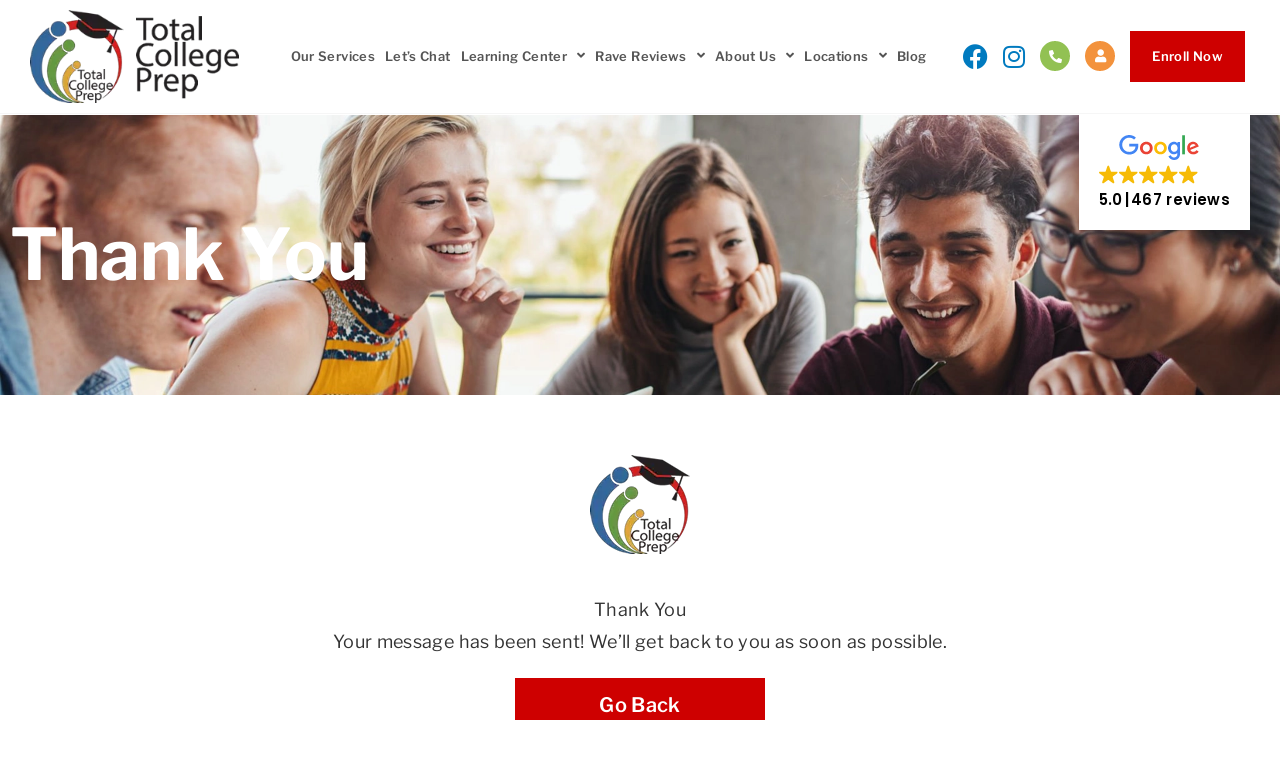

--- FILE ---
content_type: text/html; charset=UTF-8
request_url: https://www.totalcollegeprep.net/thank-you/
body_size: 12554
content:
<!DOCTYPE html>
<html lang="en">
<head>
	<meta charset="UTF-8">
	<meta name="viewport" content="width=device-width, initial-scale=1.0, viewport-fit=cover" />		<meta name='robots' content='index, follow, max-image-preview:large, max-snippet:-1, max-video-preview:-1' />
	<style>img:is([sizes="auto" i], [sizes^="auto," i]) { contain-intrinsic-size: 3000px 1500px }</style>
	
	<!-- This site is optimized with the Yoast SEO plugin v26.1.1 - https://yoast.com/wordpress/plugins/seo/ -->
	<title>Thank You - Total College Prep</title>
	<link rel="canonical" href="https://www.totalcollegeprep.net/thank-you/" />
	<meta property="og:locale" content="en_US" />
	<meta property="og:type" content="article" />
	<meta property="og:title" content="Thank You - Total College Prep" />
	<meta property="og:description" content="Thank YouYour message has been sent! We&#8217;ll get back to you as soon as possible. Go Back" />
	<meta property="og:url" content="https://www.totalcollegeprep.net/thank-you/" />
	<meta property="og:site_name" content="Total College Prep" />
	<meta property="article:modified_time" content="2022-10-31T05:27:48+00:00" />
	<meta property="og:image" content="https://www.totalcollegeprep.net/wp-content/uploads/2022/09/favicon.webp" />
	<meta name="twitter:card" content="summary_large_image" />
	<meta name="twitter:label1" content="Est. reading time" />
	<meta name="twitter:data1" content="1 minute" />
	<script type="application/ld+json" class="yoast-schema-graph">{"@context":"https://schema.org","@graph":[{"@type":"WebPage","@id":"https://www.totalcollegeprep.net/thank-you/","url":"https://www.totalcollegeprep.net/thank-you/","name":"Thank You - Total College Prep","isPartOf":{"@id":"https://www.totalcollegeprep.net/#website"},"primaryImageOfPage":{"@id":"https://www.totalcollegeprep.net/thank-you/#primaryimage"},"image":{"@id":"https://www.totalcollegeprep.net/thank-you/#primaryimage"},"thumbnailUrl":"https://www.totalcollegeprep.net/wp-content/uploads/2022/09/favicon.webp","datePublished":"2022-10-31T05:18:30+00:00","dateModified":"2022-10-31T05:27:48+00:00","breadcrumb":{"@id":"https://www.totalcollegeprep.net/thank-you/#breadcrumb"},"inLanguage":"en","potentialAction":[{"@type":"ReadAction","target":["https://www.totalcollegeprep.net/thank-you/"]}]},{"@type":"ImageObject","inLanguage":"en","@id":"https://www.totalcollegeprep.net/thank-you/#primaryimage","url":"https://www.totalcollegeprep.net/wp-content/uploads/2022/09/favicon.webp","contentUrl":"https://www.totalcollegeprep.net/wp-content/uploads/2022/09/favicon.webp","width":100,"height":99,"caption":"favicon"},{"@type":"BreadcrumbList","@id":"https://www.totalcollegeprep.net/thank-you/#breadcrumb","itemListElement":[{"@type":"ListItem","position":1,"name":"Home","item":"https://www.totalcollegeprep.net/"},{"@type":"ListItem","position":2,"name":"Thank You"}]},{"@type":"WebSite","@id":"https://www.totalcollegeprep.net/#website","url":"https://www.totalcollegeprep.net/","name":"Total College Prep","description":"","publisher":{"@id":"https://www.totalcollegeprep.net/#organization"},"potentialAction":[{"@type":"SearchAction","target":{"@type":"EntryPoint","urlTemplate":"https://www.totalcollegeprep.net/?s={search_term_string}"},"query-input":{"@type":"PropertyValueSpecification","valueRequired":true,"valueName":"search_term_string"}}],"inLanguage":"en"},{"@type":"Organization","@id":"https://www.totalcollegeprep.net/#organization","name":"Total College Prep","url":"https://www.totalcollegeprep.net/","logo":{"@type":"ImageObject","inLanguage":"en","@id":"https://www.totalcollegeprep.net/#/schema/logo/image/","url":"https://www.totalcollegeprep.net/wp-content/uploads/2022/09/logo.webp","contentUrl":"https://www.totalcollegeprep.net/wp-content/uploads/2022/09/logo.webp","width":270,"height":120,"caption":"Total College Prep"},"image":{"@id":"https://www.totalcollegeprep.net/#/schema/logo/image/"}}]}</script>
	<!-- / Yoast SEO plugin. -->


<link rel="alternate" type="application/rss+xml" title="Total College Prep &raquo; Feed" href="https://www.totalcollegeprep.net/feed/" />
<link rel="alternate" type="application/rss+xml" title="Total College Prep &raquo; Comments Feed" href="https://www.totalcollegeprep.net/comments/feed/" />
		<style>
			.lazyload,
			.lazyloading {
				max-width: 100%;
			}
		</style>
		<style id='classic-theme-styles-inline-css' >
/*! This file is auto-generated */
.wp-block-button__link{color:#fff;background-color:#32373c;border-radius:9999px;box-shadow:none;text-decoration:none;padding:calc(.667em + 2px) calc(1.333em + 2px);font-size:1.125em}.wp-block-file__button{background:#32373c;color:#fff;text-decoration:none}
</style>
<link rel='stylesheet' id='wp5default-style-css' href='https://www.totalcollegeprep.net/wp-content/themes/totalcollegeprep/style.css?ver=1.0'  media='all' />
<link rel='stylesheet' id='elementor-frontend-css' href='https://www.totalcollegeprep.net/wp-content/uploads/elementor/css/custom-frontend.min.css?ver=1763062169'  media='all' />
<style id='elementor-frontend-inline-css' >
@-webkit-keyframes ha_fadeIn{0%{opacity:0}to{opacity:1}}@keyframes ha_fadeIn{0%{opacity:0}to{opacity:1}}@-webkit-keyframes ha_zoomIn{0%{opacity:0;-webkit-transform:scale3d(.3,.3,.3);transform:scale3d(.3,.3,.3)}50%{opacity:1}}@keyframes ha_zoomIn{0%{opacity:0;-webkit-transform:scale3d(.3,.3,.3);transform:scale3d(.3,.3,.3)}50%{opacity:1}}@-webkit-keyframes ha_rollIn{0%{opacity:0;-webkit-transform:translate3d(-100%,0,0) rotate3d(0,0,1,-120deg);transform:translate3d(-100%,0,0) rotate3d(0,0,1,-120deg)}to{opacity:1}}@keyframes ha_rollIn{0%{opacity:0;-webkit-transform:translate3d(-100%,0,0) rotate3d(0,0,1,-120deg);transform:translate3d(-100%,0,0) rotate3d(0,0,1,-120deg)}to{opacity:1}}@-webkit-keyframes ha_bounce{0%,20%,53%,to{-webkit-animation-timing-function:cubic-bezier(.215,.61,.355,1);animation-timing-function:cubic-bezier(.215,.61,.355,1)}40%,43%{-webkit-transform:translate3d(0,-30px,0) scaleY(1.1);transform:translate3d(0,-30px,0) scaleY(1.1);-webkit-animation-timing-function:cubic-bezier(.755,.05,.855,.06);animation-timing-function:cubic-bezier(.755,.05,.855,.06)}70%{-webkit-transform:translate3d(0,-15px,0) scaleY(1.05);transform:translate3d(0,-15px,0) scaleY(1.05);-webkit-animation-timing-function:cubic-bezier(.755,.05,.855,.06);animation-timing-function:cubic-bezier(.755,.05,.855,.06)}80%{-webkit-transition-timing-function:cubic-bezier(.215,.61,.355,1);transition-timing-function:cubic-bezier(.215,.61,.355,1);-webkit-transform:translate3d(0,0,0) scaleY(.95);transform:translate3d(0,0,0) scaleY(.95)}90%{-webkit-transform:translate3d(0,-4px,0) scaleY(1.02);transform:translate3d(0,-4px,0) scaleY(1.02)}}@keyframes ha_bounce{0%,20%,53%,to{-webkit-animation-timing-function:cubic-bezier(.215,.61,.355,1);animation-timing-function:cubic-bezier(.215,.61,.355,1)}40%,43%{-webkit-transform:translate3d(0,-30px,0) scaleY(1.1);transform:translate3d(0,-30px,0) scaleY(1.1);-webkit-animation-timing-function:cubic-bezier(.755,.05,.855,.06);animation-timing-function:cubic-bezier(.755,.05,.855,.06)}70%{-webkit-transform:translate3d(0,-15px,0) scaleY(1.05);transform:translate3d(0,-15px,0) scaleY(1.05);-webkit-animation-timing-function:cubic-bezier(.755,.05,.855,.06);animation-timing-function:cubic-bezier(.755,.05,.855,.06)}80%{-webkit-transition-timing-function:cubic-bezier(.215,.61,.355,1);transition-timing-function:cubic-bezier(.215,.61,.355,1);-webkit-transform:translate3d(0,0,0) scaleY(.95);transform:translate3d(0,0,0) scaleY(.95)}90%{-webkit-transform:translate3d(0,-4px,0) scaleY(1.02);transform:translate3d(0,-4px,0) scaleY(1.02)}}@-webkit-keyframes ha_bounceIn{0%,20%,40%,60%,80%,to{-webkit-animation-timing-function:cubic-bezier(.215,.61,.355,1);animation-timing-function:cubic-bezier(.215,.61,.355,1)}0%{opacity:0;-webkit-transform:scale3d(.3,.3,.3);transform:scale3d(.3,.3,.3)}20%{-webkit-transform:scale3d(1.1,1.1,1.1);transform:scale3d(1.1,1.1,1.1)}40%{-webkit-transform:scale3d(.9,.9,.9);transform:scale3d(.9,.9,.9)}60%{opacity:1;-webkit-transform:scale3d(1.03,1.03,1.03);transform:scale3d(1.03,1.03,1.03)}80%{-webkit-transform:scale3d(.97,.97,.97);transform:scale3d(.97,.97,.97)}to{opacity:1}}@keyframes ha_bounceIn{0%,20%,40%,60%,80%,to{-webkit-animation-timing-function:cubic-bezier(.215,.61,.355,1);animation-timing-function:cubic-bezier(.215,.61,.355,1)}0%{opacity:0;-webkit-transform:scale3d(.3,.3,.3);transform:scale3d(.3,.3,.3)}20%{-webkit-transform:scale3d(1.1,1.1,1.1);transform:scale3d(1.1,1.1,1.1)}40%{-webkit-transform:scale3d(.9,.9,.9);transform:scale3d(.9,.9,.9)}60%{opacity:1;-webkit-transform:scale3d(1.03,1.03,1.03);transform:scale3d(1.03,1.03,1.03)}80%{-webkit-transform:scale3d(.97,.97,.97);transform:scale3d(.97,.97,.97)}to{opacity:1}}@-webkit-keyframes ha_flipInX{0%{opacity:0;-webkit-transform:perspective(400px) rotate3d(1,0,0,90deg);transform:perspective(400px) rotate3d(1,0,0,90deg);-webkit-animation-timing-function:ease-in;animation-timing-function:ease-in}40%{-webkit-transform:perspective(400px) rotate3d(1,0,0,-20deg);transform:perspective(400px) rotate3d(1,0,0,-20deg);-webkit-animation-timing-function:ease-in;animation-timing-function:ease-in}60%{opacity:1;-webkit-transform:perspective(400px) rotate3d(1,0,0,10deg);transform:perspective(400px) rotate3d(1,0,0,10deg)}80%{-webkit-transform:perspective(400px) rotate3d(1,0,0,-5deg);transform:perspective(400px) rotate3d(1,0,0,-5deg)}}@keyframes ha_flipInX{0%{opacity:0;-webkit-transform:perspective(400px) rotate3d(1,0,0,90deg);transform:perspective(400px) rotate3d(1,0,0,90deg);-webkit-animation-timing-function:ease-in;animation-timing-function:ease-in}40%{-webkit-transform:perspective(400px) rotate3d(1,0,0,-20deg);transform:perspective(400px) rotate3d(1,0,0,-20deg);-webkit-animation-timing-function:ease-in;animation-timing-function:ease-in}60%{opacity:1;-webkit-transform:perspective(400px) rotate3d(1,0,0,10deg);transform:perspective(400px) rotate3d(1,0,0,10deg)}80%{-webkit-transform:perspective(400px) rotate3d(1,0,0,-5deg);transform:perspective(400px) rotate3d(1,0,0,-5deg)}}@-webkit-keyframes ha_flipInY{0%{opacity:0;-webkit-transform:perspective(400px) rotate3d(0,1,0,90deg);transform:perspective(400px) rotate3d(0,1,0,90deg);-webkit-animation-timing-function:ease-in;animation-timing-function:ease-in}40%{-webkit-transform:perspective(400px) rotate3d(0,1,0,-20deg);transform:perspective(400px) rotate3d(0,1,0,-20deg);-webkit-animation-timing-function:ease-in;animation-timing-function:ease-in}60%{opacity:1;-webkit-transform:perspective(400px) rotate3d(0,1,0,10deg);transform:perspective(400px) rotate3d(0,1,0,10deg)}80%{-webkit-transform:perspective(400px) rotate3d(0,1,0,-5deg);transform:perspective(400px) rotate3d(0,1,0,-5deg)}}@keyframes ha_flipInY{0%{opacity:0;-webkit-transform:perspective(400px) rotate3d(0,1,0,90deg);transform:perspective(400px) rotate3d(0,1,0,90deg);-webkit-animation-timing-function:ease-in;animation-timing-function:ease-in}40%{-webkit-transform:perspective(400px) rotate3d(0,1,0,-20deg);transform:perspective(400px) rotate3d(0,1,0,-20deg);-webkit-animation-timing-function:ease-in;animation-timing-function:ease-in}60%{opacity:1;-webkit-transform:perspective(400px) rotate3d(0,1,0,10deg);transform:perspective(400px) rotate3d(0,1,0,10deg)}80%{-webkit-transform:perspective(400px) rotate3d(0,1,0,-5deg);transform:perspective(400px) rotate3d(0,1,0,-5deg)}}@-webkit-keyframes ha_swing{20%{-webkit-transform:rotate3d(0,0,1,15deg);transform:rotate3d(0,0,1,15deg)}40%{-webkit-transform:rotate3d(0,0,1,-10deg);transform:rotate3d(0,0,1,-10deg)}60%{-webkit-transform:rotate3d(0,0,1,5deg);transform:rotate3d(0,0,1,5deg)}80%{-webkit-transform:rotate3d(0,0,1,-5deg);transform:rotate3d(0,0,1,-5deg)}}@keyframes ha_swing{20%{-webkit-transform:rotate3d(0,0,1,15deg);transform:rotate3d(0,0,1,15deg)}40%{-webkit-transform:rotate3d(0,0,1,-10deg);transform:rotate3d(0,0,1,-10deg)}60%{-webkit-transform:rotate3d(0,0,1,5deg);transform:rotate3d(0,0,1,5deg)}80%{-webkit-transform:rotate3d(0,0,1,-5deg);transform:rotate3d(0,0,1,-5deg)}}@-webkit-keyframes ha_slideInDown{0%{visibility:visible;-webkit-transform:translate3d(0,-100%,0);transform:translate3d(0,-100%,0)}}@keyframes ha_slideInDown{0%{visibility:visible;-webkit-transform:translate3d(0,-100%,0);transform:translate3d(0,-100%,0)}}@-webkit-keyframes ha_slideInUp{0%{visibility:visible;-webkit-transform:translate3d(0,100%,0);transform:translate3d(0,100%,0)}}@keyframes ha_slideInUp{0%{visibility:visible;-webkit-transform:translate3d(0,100%,0);transform:translate3d(0,100%,0)}}@-webkit-keyframes ha_slideInLeft{0%{visibility:visible;-webkit-transform:translate3d(-100%,0,0);transform:translate3d(-100%,0,0)}}@keyframes ha_slideInLeft{0%{visibility:visible;-webkit-transform:translate3d(-100%,0,0);transform:translate3d(-100%,0,0)}}@-webkit-keyframes ha_slideInRight{0%{visibility:visible;-webkit-transform:translate3d(100%,0,0);transform:translate3d(100%,0,0)}}@keyframes ha_slideInRight{0%{visibility:visible;-webkit-transform:translate3d(100%,0,0);transform:translate3d(100%,0,0)}}.ha_fadeIn{-webkit-animation-name:ha_fadeIn;animation-name:ha_fadeIn}.ha_zoomIn{-webkit-animation-name:ha_zoomIn;animation-name:ha_zoomIn}.ha_rollIn{-webkit-animation-name:ha_rollIn;animation-name:ha_rollIn}.ha_bounce{-webkit-transform-origin:center bottom;-ms-transform-origin:center bottom;transform-origin:center bottom;-webkit-animation-name:ha_bounce;animation-name:ha_bounce}.ha_bounceIn{-webkit-animation-name:ha_bounceIn;animation-name:ha_bounceIn;-webkit-animation-duration:.75s;-webkit-animation-duration:calc(var(--animate-duration)*.75);animation-duration:.75s;animation-duration:calc(var(--animate-duration)*.75)}.ha_flipInX,.ha_flipInY{-webkit-animation-name:ha_flipInX;animation-name:ha_flipInX;-webkit-backface-visibility:visible!important;backface-visibility:visible!important}.ha_flipInY{-webkit-animation-name:ha_flipInY;animation-name:ha_flipInY}.ha_swing{-webkit-transform-origin:top center;-ms-transform-origin:top center;transform-origin:top center;-webkit-animation-name:ha_swing;animation-name:ha_swing}.ha_slideInDown{-webkit-animation-name:ha_slideInDown;animation-name:ha_slideInDown}.ha_slideInUp{-webkit-animation-name:ha_slideInUp;animation-name:ha_slideInUp}.ha_slideInLeft{-webkit-animation-name:ha_slideInLeft;animation-name:ha_slideInLeft}.ha_slideInRight{-webkit-animation-name:ha_slideInRight;animation-name:ha_slideInRight}.ha-css-transform-yes{-webkit-transition-duration:var(--ha-tfx-transition-duration, .2s);transition-duration:var(--ha-tfx-transition-duration, .2s);-webkit-transition-property:-webkit-transform;transition-property:transform;transition-property:transform,-webkit-transform;-webkit-transform:translate(var(--ha-tfx-translate-x, 0),var(--ha-tfx-translate-y, 0)) scale(var(--ha-tfx-scale-x, 1),var(--ha-tfx-scale-y, 1)) skew(var(--ha-tfx-skew-x, 0),var(--ha-tfx-skew-y, 0)) rotateX(var(--ha-tfx-rotate-x, 0)) rotateY(var(--ha-tfx-rotate-y, 0)) rotateZ(var(--ha-tfx-rotate-z, 0));transform:translate(var(--ha-tfx-translate-x, 0),var(--ha-tfx-translate-y, 0)) scale(var(--ha-tfx-scale-x, 1),var(--ha-tfx-scale-y, 1)) skew(var(--ha-tfx-skew-x, 0),var(--ha-tfx-skew-y, 0)) rotateX(var(--ha-tfx-rotate-x, 0)) rotateY(var(--ha-tfx-rotate-y, 0)) rotateZ(var(--ha-tfx-rotate-z, 0))}.ha-css-transform-yes:hover{-webkit-transform:translate(var(--ha-tfx-translate-x-hover, var(--ha-tfx-translate-x, 0)),var(--ha-tfx-translate-y-hover, var(--ha-tfx-translate-y, 0))) scale(var(--ha-tfx-scale-x-hover, var(--ha-tfx-scale-x, 1)),var(--ha-tfx-scale-y-hover, var(--ha-tfx-scale-y, 1))) skew(var(--ha-tfx-skew-x-hover, var(--ha-tfx-skew-x, 0)),var(--ha-tfx-skew-y-hover, var(--ha-tfx-skew-y, 0))) rotateX(var(--ha-tfx-rotate-x-hover, var(--ha-tfx-rotate-x, 0))) rotateY(var(--ha-tfx-rotate-y-hover, var(--ha-tfx-rotate-y, 0))) rotateZ(var(--ha-tfx-rotate-z-hover, var(--ha-tfx-rotate-z, 0)));transform:translate(var(--ha-tfx-translate-x-hover, var(--ha-tfx-translate-x, 0)),var(--ha-tfx-translate-y-hover, var(--ha-tfx-translate-y, 0))) scale(var(--ha-tfx-scale-x-hover, var(--ha-tfx-scale-x, 1)),var(--ha-tfx-scale-y-hover, var(--ha-tfx-scale-y, 1))) skew(var(--ha-tfx-skew-x-hover, var(--ha-tfx-skew-x, 0)),var(--ha-tfx-skew-y-hover, var(--ha-tfx-skew-y, 0))) rotateX(var(--ha-tfx-rotate-x-hover, var(--ha-tfx-rotate-x, 0))) rotateY(var(--ha-tfx-rotate-y-hover, var(--ha-tfx-rotate-y, 0))) rotateZ(var(--ha-tfx-rotate-z-hover, var(--ha-tfx-rotate-z, 0)))}.happy-addon>.elementor-widget-container{word-wrap:break-word;overflow-wrap:break-word}.happy-addon>.elementor-widget-container,.happy-addon>.elementor-widget-container *{-webkit-box-sizing:border-box;box-sizing:border-box}.happy-addon:not(:has(.elementor-widget-container)),.happy-addon:not(:has(.elementor-widget-container)) *{-webkit-box-sizing:border-box;box-sizing:border-box;word-wrap:break-word;overflow-wrap:break-word}.happy-addon p:empty{display:none}.happy-addon .elementor-inline-editing{min-height:auto!important}.happy-addon-pro img{max-width:100%;height:auto;-o-object-fit:cover;object-fit:cover}.ha-screen-reader-text{position:absolute;overflow:hidden;clip:rect(1px,1px,1px,1px);margin:-1px;padding:0;width:1px;height:1px;border:0;word-wrap:normal!important;-webkit-clip-path:inset(50%);clip-path:inset(50%)}.ha-has-bg-overlay>.elementor-widget-container{position:relative;z-index:1}.ha-has-bg-overlay>.elementor-widget-container:before{position:absolute;top:0;left:0;z-index:-1;width:100%;height:100%;content:""}.ha-has-bg-overlay:not(:has(.elementor-widget-container)){position:relative;z-index:1}.ha-has-bg-overlay:not(:has(.elementor-widget-container)):before{position:absolute;top:0;left:0;z-index:-1;width:100%;height:100%;content:""}.ha-popup--is-enabled .ha-js-popup,.ha-popup--is-enabled .ha-js-popup img{cursor:-webkit-zoom-in!important;cursor:zoom-in!important}.mfp-wrap .mfp-arrow,.mfp-wrap .mfp-close{background-color:transparent}.mfp-wrap .mfp-arrow:focus,.mfp-wrap .mfp-close:focus{outline-width:thin}.ha-advanced-tooltip-enable{position:relative;cursor:pointer;--ha-tooltip-arrow-color:black;--ha-tooltip-arrow-distance:0}.ha-advanced-tooltip-enable .ha-advanced-tooltip-content{position:absolute;z-index:999;display:none;padding:5px 0;width:120px;height:auto;border-radius:6px;background-color:#000;color:#fff;text-align:center;opacity:0}.ha-advanced-tooltip-enable .ha-advanced-tooltip-content::after{position:absolute;border-width:5px;border-style:solid;content:""}.ha-advanced-tooltip-enable .ha-advanced-tooltip-content.no-arrow::after{visibility:hidden}.ha-advanced-tooltip-enable .ha-advanced-tooltip-content.show{display:inline-block;opacity:1}.ha-advanced-tooltip-enable.ha-advanced-tooltip-top .ha-advanced-tooltip-content,body[data-elementor-device-mode=tablet] .ha-advanced-tooltip-enable.ha-advanced-tooltip-tablet-top .ha-advanced-tooltip-content{top:unset;right:0;bottom:calc(101% + var(--ha-tooltip-arrow-distance));left:0;margin:0 auto}.ha-advanced-tooltip-enable.ha-advanced-tooltip-top .ha-advanced-tooltip-content::after,body[data-elementor-device-mode=tablet] .ha-advanced-tooltip-enable.ha-advanced-tooltip-tablet-top .ha-advanced-tooltip-content::after{top:100%;right:unset;bottom:unset;left:50%;border-color:var(--ha-tooltip-arrow-color) transparent transparent transparent;-webkit-transform:translateX(-50%);-ms-transform:translateX(-50%);transform:translateX(-50%)}.ha-advanced-tooltip-enable.ha-advanced-tooltip-bottom .ha-advanced-tooltip-content,body[data-elementor-device-mode=tablet] .ha-advanced-tooltip-enable.ha-advanced-tooltip-tablet-bottom .ha-advanced-tooltip-content{top:calc(101% + var(--ha-tooltip-arrow-distance));right:0;bottom:unset;left:0;margin:0 auto}.ha-advanced-tooltip-enable.ha-advanced-tooltip-bottom .ha-advanced-tooltip-content::after,body[data-elementor-device-mode=tablet] .ha-advanced-tooltip-enable.ha-advanced-tooltip-tablet-bottom .ha-advanced-tooltip-content::after{top:unset;right:unset;bottom:100%;left:50%;border-color:transparent transparent var(--ha-tooltip-arrow-color) transparent;-webkit-transform:translateX(-50%);-ms-transform:translateX(-50%);transform:translateX(-50%)}.ha-advanced-tooltip-enable.ha-advanced-tooltip-left .ha-advanced-tooltip-content,body[data-elementor-device-mode=tablet] .ha-advanced-tooltip-enable.ha-advanced-tooltip-tablet-left .ha-advanced-tooltip-content{top:50%;right:calc(101% + var(--ha-tooltip-arrow-distance));bottom:unset;left:unset;-webkit-transform:translateY(-50%);-ms-transform:translateY(-50%);transform:translateY(-50%)}.ha-advanced-tooltip-enable.ha-advanced-tooltip-left .ha-advanced-tooltip-content::after,body[data-elementor-device-mode=tablet] .ha-advanced-tooltip-enable.ha-advanced-tooltip-tablet-left .ha-advanced-tooltip-content::after{top:50%;right:unset;bottom:unset;left:100%;border-color:transparent transparent transparent var(--ha-tooltip-arrow-color);-webkit-transform:translateY(-50%);-ms-transform:translateY(-50%);transform:translateY(-50%)}.ha-advanced-tooltip-enable.ha-advanced-tooltip-right .ha-advanced-tooltip-content,body[data-elementor-device-mode=tablet] .ha-advanced-tooltip-enable.ha-advanced-tooltip-tablet-right .ha-advanced-tooltip-content{top:50%;right:unset;bottom:unset;left:calc(101% + var(--ha-tooltip-arrow-distance));-webkit-transform:translateY(-50%);-ms-transform:translateY(-50%);transform:translateY(-50%)}.ha-advanced-tooltip-enable.ha-advanced-tooltip-right .ha-advanced-tooltip-content::after,body[data-elementor-device-mode=tablet] .ha-advanced-tooltip-enable.ha-advanced-tooltip-tablet-right .ha-advanced-tooltip-content::after{top:50%;right:100%;bottom:unset;left:unset;border-color:transparent var(--ha-tooltip-arrow-color) transparent transparent;-webkit-transform:translateY(-50%);-ms-transform:translateY(-50%);transform:translateY(-50%)}body[data-elementor-device-mode=mobile] .ha-advanced-tooltip-enable.ha-advanced-tooltip-mobile-top .ha-advanced-tooltip-content{top:unset;right:0;bottom:calc(101% + var(--ha-tooltip-arrow-distance));left:0;margin:0 auto}body[data-elementor-device-mode=mobile] .ha-advanced-tooltip-enable.ha-advanced-tooltip-mobile-top .ha-advanced-tooltip-content::after{top:100%;right:unset;bottom:unset;left:50%;border-color:var(--ha-tooltip-arrow-color) transparent transparent transparent;-webkit-transform:translateX(-50%);-ms-transform:translateX(-50%);transform:translateX(-50%)}body[data-elementor-device-mode=mobile] .ha-advanced-tooltip-enable.ha-advanced-tooltip-mobile-bottom .ha-advanced-tooltip-content{top:calc(101% + var(--ha-tooltip-arrow-distance));right:0;bottom:unset;left:0;margin:0 auto}body[data-elementor-device-mode=mobile] .ha-advanced-tooltip-enable.ha-advanced-tooltip-mobile-bottom .ha-advanced-tooltip-content::after{top:unset;right:unset;bottom:100%;left:50%;border-color:transparent transparent var(--ha-tooltip-arrow-color) transparent;-webkit-transform:translateX(-50%);-ms-transform:translateX(-50%);transform:translateX(-50%)}body[data-elementor-device-mode=mobile] .ha-advanced-tooltip-enable.ha-advanced-tooltip-mobile-left .ha-advanced-tooltip-content{top:50%;right:calc(101% + var(--ha-tooltip-arrow-distance));bottom:unset;left:unset;-webkit-transform:translateY(-50%);-ms-transform:translateY(-50%);transform:translateY(-50%)}body[data-elementor-device-mode=mobile] .ha-advanced-tooltip-enable.ha-advanced-tooltip-mobile-left .ha-advanced-tooltip-content::after{top:50%;right:unset;bottom:unset;left:100%;border-color:transparent transparent transparent var(--ha-tooltip-arrow-color);-webkit-transform:translateY(-50%);-ms-transform:translateY(-50%);transform:translateY(-50%)}body[data-elementor-device-mode=mobile] .ha-advanced-tooltip-enable.ha-advanced-tooltip-mobile-right .ha-advanced-tooltip-content{top:50%;right:unset;bottom:unset;left:calc(101% + var(--ha-tooltip-arrow-distance));-webkit-transform:translateY(-50%);-ms-transform:translateY(-50%);transform:translateY(-50%)}body[data-elementor-device-mode=mobile] .ha-advanced-tooltip-enable.ha-advanced-tooltip-mobile-right .ha-advanced-tooltip-content::after{top:50%;right:100%;bottom:unset;left:unset;border-color:transparent var(--ha-tooltip-arrow-color) transparent transparent;-webkit-transform:translateY(-50%);-ms-transform:translateY(-50%);transform:translateY(-50%)}body.elementor-editor-active .happy-addon.ha-gravityforms .gform_wrapper{display:block!important}.ha-scroll-to-top-wrap.ha-scroll-to-top-hide{display:none}.ha-scroll-to-top-wrap.edit-mode,.ha-scroll-to-top-wrap.single-page-off{display:none!important}.ha-scroll-to-top-button{position:fixed;right:15px;bottom:15px;z-index:9999;display:-webkit-box;display:-webkit-flex;display:-ms-flexbox;display:flex;-webkit-box-align:center;-webkit-align-items:center;align-items:center;-ms-flex-align:center;-webkit-box-pack:center;-ms-flex-pack:center;-webkit-justify-content:center;justify-content:center;width:50px;height:50px;border-radius:50px;background-color:#5636d1;color:#fff;text-align:center;opacity:1;cursor:pointer;-webkit-transition:all .3s;transition:all .3s}.ha-scroll-to-top-button i{color:#fff;font-size:16px}.ha-scroll-to-top-button:hover{background-color:#e2498a}
</style>
<link rel='stylesheet' id='widget-image-css' href='https://www.totalcollegeprep.net/wp-content/plugins/elementor/assets/css/widget-image.min.css?ver=3.32.4'  media='all' />
<link rel='stylesheet' id='widget-nav-menu-css' href='https://www.totalcollegeprep.net/wp-content/uploads/elementor/css/custom-pro-widget-nav-menu.min.css?ver=1763062169'  media='all' />
<link rel='stylesheet' id='widget-icon-list-css' href='https://www.totalcollegeprep.net/wp-content/uploads/elementor/css/custom-widget-icon-list.min.css?ver=1763062169'  media='all' />
<link rel='stylesheet' id='e-sticky-css' href='https://www.totalcollegeprep.net/wp-content/plugins/elementor-pro/assets/css/modules/sticky.min.css?ver=3.31.2'  media='all' />
<link rel='stylesheet' id='widget-heading-css' href='https://www.totalcollegeprep.net/wp-content/plugins/elementor/assets/css/widget-heading.min.css?ver=3.32.4'  media='all' />
<link rel='stylesheet' id='elementor-icons-css' href='https://www.totalcollegeprep.net/wp-content/plugins/elementor/assets/lib/eicons/css/elementor-icons.min.css?ver=5.44.0'  media='all' />
<link rel='stylesheet' id='elementor-post-8-css' href='https://www.totalcollegeprep.net/wp-content/uploads/elementor/css/post-8.css?ver=1763062169'  media='all' />
<link rel='stylesheet' id='font-awesome-5-all-css' href='https://www.totalcollegeprep.net/wp-content/plugins/elementor/assets/lib/font-awesome/css/all.min.css?ver=3.32.4'  media='all' />
<link rel='stylesheet' id='font-awesome-4-shim-css' href='https://www.totalcollegeprep.net/wp-content/plugins/elementor/assets/lib/font-awesome/css/v4-shims.min.css?ver=3.32.4'  media='all' />
<link rel='stylesheet' id='elementor-post-166-css' href='https://www.totalcollegeprep.net/wp-content/uploads/elementor/css/post-166.css?ver=1763068548'  media='all' />
<link rel='stylesheet' id='elementor-post-37-css' href='https://www.totalcollegeprep.net/wp-content/uploads/elementor/css/post-37.css?ver=1763062170'  media='all' />
<link rel='stylesheet' id='happy-icons-css' href='https://www.totalcollegeprep.net/wp-content/plugins/happy-elementor-addons/assets/fonts/style.min.css?ver=3.20.1'  media='all' />
<link rel='stylesheet' id='font-awesome-css' href='https://www.totalcollegeprep.net/wp-content/plugins/elementor/assets/lib/font-awesome/css/font-awesome.min.css?ver=4.7.0'  media='all' />
<link rel='stylesheet' id='elementor-post-115-css' href='https://www.totalcollegeprep.net/wp-content/uploads/elementor/css/post-115.css?ver=1763062170'  media='all' />
<link rel='stylesheet' id='elementor-icons-shared-0-css' href='https://www.totalcollegeprep.net/wp-content/plugins/elementor/assets/lib/font-awesome/css/fontawesome.min.css?ver=5.15.3'  media='all' />
<link rel='stylesheet' id='elementor-icons-fa-solid-css' href='https://www.totalcollegeprep.net/wp-content/plugins/elementor/assets/lib/font-awesome/css/solid.min.css?ver=5.15.3'  media='all' />
<link rel='stylesheet' id='elementor-icons-fa-brands-css' href='https://www.totalcollegeprep.net/wp-content/plugins/elementor/assets/lib/font-awesome/css/brands.min.css?ver=5.15.3'  media='all' />
<script  src="https://www.totalcollegeprep.net/wp-includes/js/jquery/jquery.min.js?ver=3.7.1" id="jquery-core-js"></script>
<script  src="https://www.totalcollegeprep.net/wp-includes/js/jquery/jquery-migrate.min.js?ver=3.4.1" id="jquery-migrate-js"></script>
<script  src="https://www.totalcollegeprep.net/wp-content/plugins/elementor/assets/lib/font-awesome/js/v4-shims.min.js?ver=3.32.4" id="font-awesome-4-shim-js"></script>
<script  src="https://www.totalcollegeprep.net/wp-content/plugins/happy-elementor-addons/assets/vendor/dom-purify/purify.min.js?ver=3.1.6" id="dom-purify-js"></script>
<link rel="https://api.w.org/" href="https://www.totalcollegeprep.net/wp-json/" /><link rel="alternate" title="JSON" type="application/json" href="https://www.totalcollegeprep.net/wp-json/wp/v2/pages/166" /><link rel="EditURI" type="application/rsd+xml" title="RSD" href="https://www.totalcollegeprep.net/xmlrpc.php?rsd" />

<link rel='shortlink' href='https://www.totalcollegeprep.net/?p=166' />
<link rel="alternate" title="oEmbed (JSON)" type="application/json+oembed" href="https://www.totalcollegeprep.net/wp-json/oembed/1.0/embed?url=https%3A%2F%2Fwww.totalcollegeprep.net%2Fthank-you%2F" />
<link rel="alternate" title="oEmbed (XML)" type="text/xml+oembed" href="https://www.totalcollegeprep.net/wp-json/oembed/1.0/embed?url=https%3A%2F%2Fwww.totalcollegeprep.net%2Fthank-you%2F&#038;format=xml" />
<script >
(function(url){
	if(/(?:Chrome\/26\.0\.1410\.63 Safari\/537\.31|WordfenceTestMonBot)/.test(navigator.userAgent)){ return; }
	var addEvent = function(evt, handler) {
		if (window.addEventListener) {
			document.addEventListener(evt, handler, false);
		} else if (window.attachEvent) {
			document.attachEvent('on' + evt, handler);
		}
	};
	var removeEvent = function(evt, handler) {
		if (window.removeEventListener) {
			document.removeEventListener(evt, handler, false);
		} else if (window.detachEvent) {
			document.detachEvent('on' + evt, handler);
		}
	};
	var evts = 'contextmenu dblclick drag dragend dragenter dragleave dragover dragstart drop keydown keypress keyup mousedown mousemove mouseout mouseover mouseup mousewheel scroll'.split(' ');
	var logHuman = function() {
		if (window.wfLogHumanRan) { return; }
		window.wfLogHumanRan = true;
		var wfscr = document.createElement('script');
		wfscr.type = 'text/javascript';
		wfscr.async = true;
		wfscr.src = url + '&r=' + Math.random();
		(document.getElementsByTagName('head')[0]||document.getElementsByTagName('body')[0]).appendChild(wfscr);
		for (var i = 0; i < evts.length; i++) {
			removeEvent(evts[i], logHuman);
		}
	};
	for (var i = 0; i < evts.length; i++) {
		addEvent(evts[i], logHuman);
	}
})('//www.totalcollegeprep.net/?wordfence_lh=1&hid=11AAF5A32463225AF4F6D9136BA904EF');
</script><meta name="ti-site-data" content="eyJyIjoiMTowITc6MCEzMDowIiwibyI6Imh0dHBzOlwvXC93d3cudG90YWxjb2xsZWdlcHJlcC5uZXRcL3dwLWFkbWluXC9hZG1pbi1hamF4LnBocD9hY3Rpb249dGlfb25saW5lX3VzZXJzX2dvb2dsZSZwPSUyRnRoYW5rLXlvdSUyRiJ9" />		<script>
			document.documentElement.className = document.documentElement.className.replace('no-js', 'js');
		</script>
				<style>
			.no-js img.lazyload {
				display: none;
			}

			figure.wp-block-image img.lazyloading {
				min-width: 150px;
			}

			.lazyload,
			.lazyloading {
				--smush-placeholder-width: 100px;
				--smush-placeholder-aspect-ratio: 1/1;
				width: var(--smush-image-width, var(--smush-placeholder-width)) !important;
				aspect-ratio: var(--smush-image-aspect-ratio, var(--smush-placeholder-aspect-ratio)) !important;
			}

						.lazyload, .lazyloading {
				opacity: 0;
			}

			.lazyloaded {
				opacity: 1;
				transition: opacity 400ms;
				transition-delay: 0ms;
			}

					</style>
		<meta name="generator" content="Elementor 3.32.4; features: additional_custom_breakpoints; settings: css_print_method-external, google_font-enabled, font_display-auto">
			<style>
				.e-con.e-parent:nth-of-type(n+4):not(.e-lazyloaded):not(.e-no-lazyload),
				.e-con.e-parent:nth-of-type(n+4):not(.e-lazyloaded):not(.e-no-lazyload) * {
					background-image: none !important;
				}
				@media screen and (max-height: 1024px) {
					.e-con.e-parent:nth-of-type(n+3):not(.e-lazyloaded):not(.e-no-lazyload),
					.e-con.e-parent:nth-of-type(n+3):not(.e-lazyloaded):not(.e-no-lazyload) * {
						background-image: none !important;
					}
				}
				@media screen and (max-height: 640px) {
					.e-con.e-parent:nth-of-type(n+2):not(.e-lazyloaded):not(.e-no-lazyload),
					.e-con.e-parent:nth-of-type(n+2):not(.e-lazyloaded):not(.e-no-lazyload) * {
						background-image: none !important;
					}
				}
			</style>
			<link rel="icon" href="https://www.totalcollegeprep.net/wp-content/uploads/2022/09/favicon.webp" sizes="32x32" />
<link rel="icon" href="https://www.totalcollegeprep.net/wp-content/uploads/2022/09/favicon.webp" sizes="192x192" />
<link rel="apple-touch-icon" href="https://www.totalcollegeprep.net/wp-content/uploads/2022/09/favicon.webp" />
<meta name="msapplication-TileImage" content="https://www.totalcollegeprep.net/wp-content/uploads/2022/09/favicon.webp" />
</head>
<body class="wp-singular page-template-default page page-id-166 wp-custom-logo wp-embed-responsive wp-theme-totalcollegeprep inner thank-you-page singular image-filters-enabled elementor-default elementor-kit-8 elementor-page elementor-page-166">
		<header data-elementor-type="header" data-elementor-id="37" class="elementor elementor-37 elementor-location-header" data-elementor-settings="{&quot;ha_cmc_init_switcher&quot;:&quot;no&quot;}" data-elementor-post-type="elementor_library">
					<div class="elementor-section elementor-top-section elementor-element elementor-element-420fbb4 elementor-section-full_width elementor-section-height-default elementor-section-height-default" data-id="420fbb4" data-element_type="section" id="header" data-settings="{&quot;sticky&quot;:&quot;top&quot;,&quot;background_background&quot;:&quot;classic&quot;,&quot;_ha_eqh_enable&quot;:false,&quot;sticky_on&quot;:[&quot;desktop&quot;,&quot;laptop&quot;,&quot;tablet_extra&quot;,&quot;tablet&quot;,&quot;mobile_extra&quot;,&quot;mobile&quot;],&quot;sticky_offset&quot;:0,&quot;sticky_effects_offset&quot;:0,&quot;sticky_anchor_link_offset&quot;:0}">
						<div class="elementor-container elementor-column-gap-default">
					<div class="elementor-column elementor-col-100 elementor-top-column elementor-element elementor-element-c1749ed" data-id="c1749ed" data-element_type="column">
			<div class="elementor-widget-wrap elementor-element-populated">
						<div class="elementor-section elementor-inner-section elementor-element elementor-element-893c241 elementor-section-boxed elementor-section-height-default elementor-section-height-default" data-id="893c241" data-element_type="section" data-settings="{&quot;_ha_eqh_enable&quot;:false}">
						<div class="elementor-container elementor-column-gap-default">
					<div class="elementor-column elementor-col-50 elementor-inner-column elementor-element elementor-element-b83d5ed" data-id="b83d5ed" data-element_type="column">
			<div class="elementor-widget-wrap elementor-element-populated">
						<div class="elementor-element elementor-element-468fe59 hd-logo elementor-widget elementor-widget-theme-site-logo elementor-widget-image" data-id="468fe59" data-element_type="widget" data-widget_type="theme-site-logo.default">
				<div class="elementor-widget-container">
											<a href="https://www.totalcollegeprep.net">
			<img width="270" height="120" data-src="https://www.totalcollegeprep.net/wp-content/uploads/2022/09/logo.webp" class="attachment-full size-full wp-image-75 lazyload" alt="Logo" src="[data-uri]" style="--smush-placeholder-width: 270px; --smush-placeholder-aspect-ratio: 270/120;" />				</a>
											</div>
				</div>
					</div>
		</div>
				<div class="elementor-column elementor-col-50 elementor-inner-column elementor-element elementor-element-bbec822" data-id="bbec822" data-element_type="column">
			<div class="elementor-widget-wrap elementor-element-populated">
						<div class="elementor-element elementor-element-acbc849 elementor-nav-menu__align-end elementor-nav-menu--stretch elementor-widget__width-auto hd-nav elementor-nav-menu--dropdown-tablet elementor-nav-menu__text-align-aside elementor-nav-menu--toggle elementor-nav-menu--burger elementor-widget elementor-widget-nav-menu" data-id="acbc849" data-element_type="widget" data-settings="{&quot;submenu_icon&quot;:{&quot;value&quot;:&quot;&lt;i class=\&quot;fas fa-angle-down\&quot;&gt;&lt;\/i&gt;&quot;,&quot;library&quot;:&quot;fa-solid&quot;},&quot;full_width&quot;:&quot;stretch&quot;,&quot;layout&quot;:&quot;horizontal&quot;,&quot;toggle&quot;:&quot;burger&quot;}" data-widget_type="nav-menu.default">
				<div class="elementor-widget-container">
								<nav aria-label="Menu" class="elementor-nav-menu--main elementor-nav-menu__container elementor-nav-menu--layout-horizontal e--pointer-none">
				<ul id="menu-1-acbc849" class="elementor-nav-menu"><li class="menu-item menu-item-type-post_type menu-item-object-page menu-item-53"><a href="https://www.totalcollegeprep.net/our-services/" class="elementor-item">Our Services</a></li>
<li class="menu-item menu-item-type-post_type menu-item-object-page menu-item-65"><a href="https://www.totalcollegeprep.net/lets-chat/" class="elementor-item">Let’s Chat</a></li>
<li class="menu-item menu-item-type-custom menu-item-object-custom menu-item-has-children menu-item-403"><a href="#" aria-haspopup="true" aria-expanded="false" class="elementor-item elementor-item-anchor">Learning Center</a>
<ul class="sub-menu elementor-nav-menu--dropdown">
	<li class="menu-item menu-item-type-post_type menu-item-object-page menu-item-89"><a href="https://www.totalcollegeprep.net/learning-center/" class="elementor-sub-item">Learning Center</a></li>
	<li class="menu-item menu-item-type-post_type menu-item-object-page menu-item-62"><a href="https://www.totalcollegeprep.net/faqs/" class="elementor-sub-item">FAQs</a></li>
	<li class="menu-item menu-item-type-post_type menu-item-object-page menu-item-191"><a href="https://www.totalcollegeprep.net/current-students/" class="elementor-sub-item">Current Students</a></li>
</ul>
</li>
<li class="menu-item menu-item-type-custom menu-item-object-custom menu-item-has-children menu-item-404"><a href="#" aria-haspopup="true" aria-expanded="false" class="elementor-item elementor-item-anchor">Rave Reviews</a>
<ul class="sub-menu elementor-nav-menu--dropdown">
	<li class="menu-item menu-item-type-post_type menu-item-object-page menu-item-64"><a href="https://www.totalcollegeprep.net/rave-reviews/" class="elementor-sub-item">Rave Reviews</a></li>
	<li class="menu-item menu-item-type-post_type menu-item-object-page menu-item-272"><a href="https://www.totalcollegeprep.net/rave-reviews/review-us/" class="elementor-sub-item">Review Us</a></li>
	<li class="menu-item menu-item-type-custom menu-item-object-custom menu-item-273"><a href="https://www.totalcollegeprep.net/lets-chat/" class="elementor-sub-item">Let&#8217;s Chat</a></li>
</ul>
</li>
<li class="menu-item menu-item-type-custom menu-item-object-custom menu-item-has-children menu-item-405"><a href="#" aria-haspopup="true" aria-expanded="false" class="elementor-item elementor-item-anchor">About Us</a>
<ul class="sub-menu elementor-nav-menu--dropdown">
	<li class="menu-item menu-item-type-post_type menu-item-object-page menu-item-63"><a href="https://www.totalcollegeprep.net/about-us/" class="elementor-sub-item">About Us</a></li>
	<li class="menu-item menu-item-type-post_type menu-item-object-page menu-item-269"><a href="https://www.totalcollegeprep.net/about-us/career-interest/" class="elementor-sub-item">Career Interest</a></li>
	<li class="menu-item menu-item-type-post_type menu-item-object-page menu-item-270"><a href="https://www.totalcollegeprep.net/about-us/policies-and-disclaimers/" class="elementor-sub-item">Policies and Disclaimers</a></li>
</ul>
</li>
<li class="menu-item menu-item-type-custom menu-item-object-custom menu-item-has-children menu-item-406"><a href="#" aria-haspopup="true" aria-expanded="false" class="elementor-item elementor-item-anchor">Locations</a>
<ul class="sub-menu elementor-nav-menu--dropdown">
	<li class="menu-item menu-item-type-post_type menu-item-object-page menu-item-66"><a href="https://www.totalcollegeprep.net/locations/" class="elementor-sub-item">All Locations</a></li>
	<li class="menu-item menu-item-type-post_type menu-item-object-page menu-item-67"><a href="https://www.totalcollegeprep.net/locations/mckinney/" class="elementor-sub-item">McKinney</a></li>
	<li class="menu-item menu-item-type-post_type menu-item-object-page menu-item-203"><a href="https://www.totalcollegeprep.net/locations/prosper/" class="elementor-sub-item">Prosper</a></li>
	<li class="menu-item menu-item-type-post_type menu-item-object-page menu-item-206"><a href="https://www.totalcollegeprep.net/locations/north-plano/" class="elementor-sub-item">North Plano</a></li>
	<li class="menu-item menu-item-type-post_type menu-item-object-page menu-item-225"><a href="https://www.totalcollegeprep.net/locations/south-plano/" class="elementor-sub-item">South Plano</a></li>
	<li class="menu-item menu-item-type-post_type menu-item-object-page menu-item-204"><a href="https://www.totalcollegeprep.net/locations/allen/" class="elementor-sub-item">Allen</a></li>
	<li class="menu-item menu-item-type-post_type menu-item-object-page menu-item-205"><a href="https://www.totalcollegeprep.net/locations/frisco/" class="elementor-sub-item">Frisco</a></li>
	<li class="menu-item menu-item-type-post_type menu-item-object-page menu-item-207"><a href="https://www.totalcollegeprep.net/locations/dallas/" class="elementor-sub-item">Dallas</a></li>
</ul>
</li>
<li class="menu-item menu-item-type-post_type menu-item-object-page menu-item-1120"><a href="https://www.totalcollegeprep.net/blog/" class="elementor-item">Blog</a></li>
</ul>			</nav>
					<div class="elementor-menu-toggle" role="button" tabindex="0" aria-label="Menu Toggle" aria-expanded="false">
			<i aria-hidden="true" role="presentation" class="elementor-menu-toggle__icon--open eicon-menu-bar"></i><i aria-hidden="true" role="presentation" class="elementor-menu-toggle__icon--close eicon-close"></i>		</div>
					<nav class="elementor-nav-menu--dropdown elementor-nav-menu__container" aria-hidden="true">
				<ul id="menu-2-acbc849" class="elementor-nav-menu"><li class="menu-item menu-item-type-post_type menu-item-object-page menu-item-53"><a href="https://www.totalcollegeprep.net/our-services/" class="elementor-item" tabindex="-1">Our Services</a></li>
<li class="menu-item menu-item-type-post_type menu-item-object-page menu-item-65"><a href="https://www.totalcollegeprep.net/lets-chat/" class="elementor-item" tabindex="-1">Let’s Chat</a></li>
<li class="menu-item menu-item-type-custom menu-item-object-custom menu-item-has-children menu-item-403"><a href="#" aria-haspopup="true" aria-expanded="false" class="elementor-item elementor-item-anchor" tabindex="-1">Learning Center</a>
<ul class="sub-menu elementor-nav-menu--dropdown">
	<li class="menu-item menu-item-type-post_type menu-item-object-page menu-item-89"><a href="https://www.totalcollegeprep.net/learning-center/" class="elementor-sub-item" tabindex="-1">Learning Center</a></li>
	<li class="menu-item menu-item-type-post_type menu-item-object-page menu-item-62"><a href="https://www.totalcollegeprep.net/faqs/" class="elementor-sub-item" tabindex="-1">FAQs</a></li>
	<li class="menu-item menu-item-type-post_type menu-item-object-page menu-item-191"><a href="https://www.totalcollegeprep.net/current-students/" class="elementor-sub-item" tabindex="-1">Current Students</a></li>
</ul>
</li>
<li class="menu-item menu-item-type-custom menu-item-object-custom menu-item-has-children menu-item-404"><a href="#" aria-haspopup="true" aria-expanded="false" class="elementor-item elementor-item-anchor" tabindex="-1">Rave Reviews</a>
<ul class="sub-menu elementor-nav-menu--dropdown">
	<li class="menu-item menu-item-type-post_type menu-item-object-page menu-item-64"><a href="https://www.totalcollegeprep.net/rave-reviews/" class="elementor-sub-item" tabindex="-1">Rave Reviews</a></li>
	<li class="menu-item menu-item-type-post_type menu-item-object-page menu-item-272"><a href="https://www.totalcollegeprep.net/rave-reviews/review-us/" class="elementor-sub-item" tabindex="-1">Review Us</a></li>
	<li class="menu-item menu-item-type-custom menu-item-object-custom menu-item-273"><a href="https://www.totalcollegeprep.net/lets-chat/" class="elementor-sub-item" tabindex="-1">Let&#8217;s Chat</a></li>
</ul>
</li>
<li class="menu-item menu-item-type-custom menu-item-object-custom menu-item-has-children menu-item-405"><a href="#" aria-haspopup="true" aria-expanded="false" class="elementor-item elementor-item-anchor" tabindex="-1">About Us</a>
<ul class="sub-menu elementor-nav-menu--dropdown">
	<li class="menu-item menu-item-type-post_type menu-item-object-page menu-item-63"><a href="https://www.totalcollegeprep.net/about-us/" class="elementor-sub-item" tabindex="-1">About Us</a></li>
	<li class="menu-item menu-item-type-post_type menu-item-object-page menu-item-269"><a href="https://www.totalcollegeprep.net/about-us/career-interest/" class="elementor-sub-item" tabindex="-1">Career Interest</a></li>
	<li class="menu-item menu-item-type-post_type menu-item-object-page menu-item-270"><a href="https://www.totalcollegeprep.net/about-us/policies-and-disclaimers/" class="elementor-sub-item" tabindex="-1">Policies and Disclaimers</a></li>
</ul>
</li>
<li class="menu-item menu-item-type-custom menu-item-object-custom menu-item-has-children menu-item-406"><a href="#" aria-haspopup="true" aria-expanded="false" class="elementor-item elementor-item-anchor" tabindex="-1">Locations</a>
<ul class="sub-menu elementor-nav-menu--dropdown">
	<li class="menu-item menu-item-type-post_type menu-item-object-page menu-item-66"><a href="https://www.totalcollegeprep.net/locations/" class="elementor-sub-item" tabindex="-1">All Locations</a></li>
	<li class="menu-item menu-item-type-post_type menu-item-object-page menu-item-67"><a href="https://www.totalcollegeprep.net/locations/mckinney/" class="elementor-sub-item" tabindex="-1">McKinney</a></li>
	<li class="menu-item menu-item-type-post_type menu-item-object-page menu-item-203"><a href="https://www.totalcollegeprep.net/locations/prosper/" class="elementor-sub-item" tabindex="-1">Prosper</a></li>
	<li class="menu-item menu-item-type-post_type menu-item-object-page menu-item-206"><a href="https://www.totalcollegeprep.net/locations/north-plano/" class="elementor-sub-item" tabindex="-1">North Plano</a></li>
	<li class="menu-item menu-item-type-post_type menu-item-object-page menu-item-225"><a href="https://www.totalcollegeprep.net/locations/south-plano/" class="elementor-sub-item" tabindex="-1">South Plano</a></li>
	<li class="menu-item menu-item-type-post_type menu-item-object-page menu-item-204"><a href="https://www.totalcollegeprep.net/locations/allen/" class="elementor-sub-item" tabindex="-1">Allen</a></li>
	<li class="menu-item menu-item-type-post_type menu-item-object-page menu-item-205"><a href="https://www.totalcollegeprep.net/locations/frisco/" class="elementor-sub-item" tabindex="-1">Frisco</a></li>
	<li class="menu-item menu-item-type-post_type menu-item-object-page menu-item-207"><a href="https://www.totalcollegeprep.net/locations/dallas/" class="elementor-sub-item" tabindex="-1">Dallas</a></li>
</ul>
</li>
<li class="menu-item menu-item-type-post_type menu-item-object-page menu-item-1120"><a href="https://www.totalcollegeprep.net/blog/" class="elementor-item" tabindex="-1">Blog</a></li>
</ul>			</nav>
						</div>
				</div>
				<div class="elementor-element elementor-element-3917ae6 elementor-icon-list--layout-inline elementor-align-right elementor-widget__width-auto hd-social elementor-list-item-link-full_width elementor-widget elementor-widget-icon-list" data-id="3917ae6" data-element_type="widget" data-widget_type="icon-list.default">
				<div class="elementor-widget-container">
							<ul class="elementor-icon-list-items elementor-inline-items">
							<li class="elementor-icon-list-item elementor-inline-item">
											<a href="https://www.facebook.com/totalcollegeprep" target="_blank">

												<span class="elementor-icon-list-icon">
							<i aria-hidden="true" class="fab fa-facebook"></i>						</span>
										<span class="elementor-icon-list-text"><span class="text-hide">Facebook</span></span>
											</a>
									</li>
								<li class="elementor-icon-list-item elementor-inline-item">
											<a href="https://www.instagram.com/totalcollegeprep/" target="_blank">

												<span class="elementor-icon-list-icon">
							<i aria-hidden="true" class="fab fa-instagram"></i>						</span>
										<span class="elementor-icon-list-text"><span class="text-hide">Instagram</span></span>
											</a>
									</li>
								<li class="elementor-icon-list-item elementor-inline-item">
											<a href="tel:972-587-5005%20" target="_blank">

												<span class="elementor-icon-list-icon">
							<i aria-hidden="true" class="fas fa-phone-alt"></i>						</span>
										<span class="elementor-icon-list-text"><span class="text-hide">Phone</span></span>
											</a>
									</li>
								<li class="elementor-icon-list-item elementor-inline-item">
											<a href="https://www.totalcollegeprep.net/current-students/">

												<span class="elementor-icon-list-icon">
							<i aria-hidden="true" class="fas fa-user"></i>						</span>
										<span class="elementor-icon-list-text"><span class="text-hide">Current Students</span></span>
											</a>
									</li>
								<li class="elementor-icon-list-item elementor-inline-item">
											<a href="https://www.totalcollegeprep.net/our-services/">

											<span class="elementor-icon-list-text">Enroll Now</span>
											</a>
									</li>
						</ul>
						</div>
				</div>
					</div>
		</div>
					</div>
		</div>
					</div>
		</div>
					</div>
		</div>
				<section class="elementor-section elementor-top-section elementor-element elementor-element-906f83e elementor-section-full_width elementor-section-height-default elementor-section-height-default" data-id="906f83e" data-element_type="section" data-settings="{&quot;_ha_eqh_enable&quot;:false}">
						<div class="elementor-container elementor-column-gap-default">
					<div class="elementor-column elementor-col-100 elementor-top-column elementor-element elementor-element-c4dbc7e" data-id="c4dbc7e" data-element_type="column">
			<div class="elementor-widget-wrap elementor-element-populated">
						<div class="elementor-element elementor-element-98f65d6 elementor-widget__width-auto elementor-widget-tablet__width-inherit elementor-absolute ha-has-bg-overlay elementor-widget elementor-widget-shortcode" data-id="98f65d6" data-element_type="widget" data-settings="{&quot;_position&quot;:&quot;absolute&quot;}" data-widget_type="shortcode.default">
				<div class="elementor-widget-container">
							<div class="elementor-shortcode"><div data-src="https://cdn.trustindex.io/loader.js?d1cc511251c393687f06bfeee5e"></div></div>
						</div>
				</div>
					</div>
		</div>
					</div>
		</section>
				</header>
		
	<div id="primary" class="content-area container">
		<main id="main" class="site-main">

			
<article id="post-166" class="post-166 page type-page status-publish hentry entry">

	<div class="entry-content">
				<div data-elementor-type="wp-page" data-elementor-id="166" class="elementor elementor-166" data-elementor-settings="{&quot;ha_cmc_init_switcher&quot;:&quot;no&quot;}" data-elementor-post-type="page">
						<div class="elementor-section elementor-top-section elementor-element elementor-element-4eb5a6a elementor-section-content-middle in-bn elementor-section-boxed elementor-section-height-default elementor-section-height-default" data-id="4eb5a6a" data-element_type="section" data-settings="{&quot;background_background&quot;:&quot;classic&quot;,&quot;_ha_eqh_enable&quot;:false}">
							<div class="elementor-background-overlay"></div>
							<div class="elementor-container elementor-column-gap-default">
					<div class="elementor-column elementor-col-100 elementor-top-column elementor-element elementor-element-8eb20b4" data-id="8eb20b4" data-element_type="column">
			<div class="elementor-widget-wrap elementor-element-populated">
						<div class="elementor-element elementor-element-f60dcc6 elementor-widget elementor-widget-heading" data-id="f60dcc6" data-element_type="widget" data-widget_type="heading.default">
				<div class="elementor-widget-container">
					<h1 class="elementor-heading-title elementor-size-default">Thank You</h1>				</div>
				</div>
					</div>
		</div>
					</div>
		</div>
				<section class="elementor-section elementor-top-section elementor-element elementor-element-2979a4a elementor-section-boxed elementor-section-height-default elementor-section-height-default" data-id="2979a4a" data-element_type="section" data-settings="{&quot;_ha_eqh_enable&quot;:false}">
						<div class="elementor-container elementor-column-gap-default">
					<div class="elementor-column elementor-col-100 elementor-top-column elementor-element elementor-element-f665f25" data-id="f665f25" data-element_type="column">
			<div class="elementor-widget-wrap elementor-element-populated">
						<div class="elementor-element elementor-element-65218ab elementor-widget elementor-widget-image" data-id="65218ab" data-element_type="widget" data-widget_type="image.default">
				<div class="elementor-widget-container">
															<img decoding="async" width="100" height="99" data-src="https://www.totalcollegeprep.net/wp-content/uploads/2022/09/favicon.webp" class="attachment-full size-full wp-image-76 lazyload" alt="favicon" src="[data-uri]" style="--smush-placeholder-width: 100px; --smush-placeholder-aspect-ratio: 100/99;" />															</div>
				</div>
				<div class="elementor-element elementor-element-ebd85d2 elementor-widget elementor-widget-text-editor" data-id="ebd85d2" data-element_type="widget" data-widget_type="text-editor.default">
				<div class="elementor-widget-container">
									<p>Thank You<br />Your message has been sent! We&#8217;ll get back to you as soon as possible.</p>								</div>
				</div>
				<div class="elementor-element elementor-element-53ca9c8 elementor-align-center elementor-widget__width-auto btn-back elementor-widget elementor-widget-button" data-id="53ca9c8" data-element_type="widget" data-widget_type="button.default">
				<div class="elementor-widget-container">
									<div class="elementor-button-wrapper">
					<a class="elementor-button elementor-button-link elementor-size-sm" href="#">
						<span class="elementor-button-content-wrapper">
									<span class="elementor-button-text">Go Back</span>
					</span>
					</a>
				</div>
								</div>
				</div>
					</div>
		</div>
					</div>
		</section>
				</div>
			</div><!-- .entry-content -->

	</article><!-- #post-166 -->

		</main><!-- #main -->
	</div><!-- #primary -->

		<footer data-elementor-type="footer" data-elementor-id="115" class="elementor elementor-115 elementor-location-footer" data-elementor-settings="{&quot;ha_cmc_init_switcher&quot;:&quot;no&quot;}" data-elementor-post-type="elementor_library">
					<div class="elementor-section elementor-top-section elementor-element elementor-element-1230169 elementor-section-boxed elementor-section-height-default elementor-section-height-default" data-id="1230169" data-element_type="section" id="footer" data-settings="{&quot;background_background&quot;:&quot;classic&quot;,&quot;_ha_eqh_enable&quot;:false}">
						<div class="elementor-container elementor-column-gap-default">
					<div class="elementor-column elementor-col-100 elementor-top-column elementor-element elementor-element-8499cb9" data-id="8499cb9" data-element_type="column">
			<div class="elementor-widget-wrap elementor-element-populated">
						<div class="elementor-element elementor-element-ca36b1d elementor-widget elementor-widget-heading" data-id="ca36b1d" data-element_type="widget" data-widget_type="heading.default">
				<div class="elementor-widget-container">
					<h2 class="elementor-heading-title elementor-size-default">We would love to answer your testing and tutoring questions! </h2>				</div>
				</div>
				<div class="elementor-section elementor-inner-section elementor-element elementor-element-d396649 elementor-section-boxed elementor-section-height-default elementor-section-height-default" data-id="d396649" data-element_type="section" data-settings="{&quot;_ha_eqh_enable&quot;:false}">
						<div class="elementor-container elementor-column-gap-default">
					<div class="elementor-column elementor-col-50 elementor-inner-column elementor-element elementor-element-ccfc6a0" data-id="ccfc6a0" data-element_type="column">
			<div class="elementor-widget-wrap elementor-element-populated">
						<div class="elementor-element elementor-element-c173ed4 elementor-widget elementor-widget-heading" data-id="c173ed4" data-element_type="widget" data-widget_type="heading.default">
				<div class="elementor-widget-container">
					<h6 class="elementor-heading-title elementor-size-default">CALL US</h6>				</div>
				</div>
				<div class="elementor-element elementor-element-cc78ba9 ft-list ft-phone elementor-tablet-align-center elementor-icon-list--layout-traditional elementor-list-item-link-full_width elementor-widget elementor-widget-icon-list" data-id="cc78ba9" data-element_type="widget" data-widget_type="icon-list.default">
				<div class="elementor-widget-container">
							<ul class="elementor-icon-list-items">
							<li class="elementor-icon-list-item">
											<a href="tel:972-587-5005">

												<span class="elementor-icon-list-icon">
							<i aria-hidden="true" class="fas fa-phone-alt"></i>						</span>
										<span class="elementor-icon-list-text">972-587-5005</span>
											</a>
									</li>
						</ul>
						</div>
				</div>
					</div>
		</div>
				<div class="elementor-column elementor-col-50 elementor-inner-column elementor-element elementor-element-7d3b19f" data-id="7d3b19f" data-element_type="column">
			<div class="elementor-widget-wrap elementor-element-populated">
						<div class="elementor-element elementor-element-79363af elementor-widget elementor-widget-heading" data-id="79363af" data-element_type="widget" data-widget_type="heading.default">
				<div class="elementor-widget-container">
					<h6 class="elementor-heading-title elementor-size-default">OR EMAIL</h6>				</div>
				</div>
				<div class="elementor-element elementor-element-2b17a45 ft-list ft-email elementor-tablet-align-center elementor-icon-list--layout-traditional elementor-list-item-link-full_width elementor-widget elementor-widget-icon-list" data-id="2b17a45" data-element_type="widget" data-widget_type="icon-list.default">
				<div class="elementor-widget-container">
							<ul class="elementor-icon-list-items">
							<li class="elementor-icon-list-item">
											<a href="mailto:tcp@totalcollegeprep.net">

												<span class="elementor-icon-list-icon">
							<i aria-hidden="true" class="fas fa-envelope"></i>						</span>
										<span class="elementor-icon-list-text">tcp@totalcollegeprep.net</span>
											</a>
									</li>
						</ul>
						</div>
				</div>
					</div>
		</div>
					</div>
		</div>
				<div class="elementor-section elementor-inner-section elementor-element elementor-element-98020c2 elementor-reverse-mobile_extra elementor-reverse-mobile elementor-section-boxed elementor-section-height-default elementor-section-height-default" data-id="98020c2" data-element_type="section" data-settings="{&quot;_ha_eqh_enable&quot;:false}">
						<div class="elementor-container elementor-column-gap-default">
					<div class="elementor-column elementor-col-50 elementor-inner-column elementor-element elementor-element-168b3b7" data-id="168b3b7" data-element_type="column">
			<div class="elementor-widget-wrap elementor-element-populated">
						<div class="elementor-element elementor-element-28c9450 elementor-icon-list--layout-inline elementor-list-item-link-inline elementor-mobile_extra-align-center elementor-mobile-align-center elementor-widget elementor-widget-icon-list" data-id="28c9450" data-element_type="widget" data-widget_type="icon-list.default">
				<div class="elementor-widget-container">
							<ul class="elementor-icon-list-items elementor-inline-items">
							<li class="elementor-icon-list-item elementor-inline-item">
										<span class="elementor-icon-list-text">©</span>
									</li>
								<li class="elementor-icon-list-item elementor-inline-item">
										<span class="elementor-icon-list-text">2025</span>
									</li>
								<li class="elementor-icon-list-item elementor-inline-item">
										<span class="elementor-icon-list-text">Total College Prep.</span>
									</li>
								<li class="elementor-icon-list-item elementor-inline-item">
										<span class="elementor-icon-list-text">All Rights Reserved.</span>
									</li>
						</ul>
						</div>
				</div>
				<div class="elementor-element elementor-element-c7ee360 elementor-widget elementor-widget-text-editor" data-id="c7ee360" data-element_type="widget" data-widget_type="text-editor.default">
				<div class="elementor-widget-container">
									<p><a href="https://www.redspotdesign.com/web-design-plano-tx/" target="_blank" rel="noopener">Website Designed by Red Spot Design</a></p>								</div>
				</div>
					</div>
		</div>
				<div class="elementor-column elementor-col-50 elementor-inner-column elementor-element elementor-element-9970dd4" data-id="9970dd4" data-element_type="column">
			<div class="elementor-widget-wrap elementor-element-populated">
						<div class="elementor-element elementor-element-512c68c elementor-widget elementor-widget-text-editor" data-id="512c68c" data-element_type="widget" data-widget_type="text-editor.default">
				<div class="elementor-widget-container">
									<a href="https://www.totalcollegeprep.net/policies-and-disclaimers/">Policies and Disclaimers</a> 
By providing your phone number, you consent to receiving text messages to confirm your lesson time/date or to communicate schedule changes. You may opt-out at any time by texting &#8220;STOP&#8221; to 972-587-5005. Message and data rates may apply. 								</div>
				</div>
					</div>
		</div>
					</div>
		</div>
					</div>
		</div>
					</div>
		</div>
				</footer>
		
<script type="speculationrules">
{"prefetch":[{"source":"document","where":{"and":[{"href_matches":"\/*"},{"not":{"href_matches":["\/wp-*.php","\/wp-admin\/*","\/wp-content\/uploads\/*","\/wp-content\/*","\/wp-content\/plugins\/*","\/wp-content\/themes\/totalcollegeprep\/*","\/*\\?(.+)"]}},{"not":{"selector_matches":"a[rel~=\"nofollow\"]"}},{"not":{"selector_matches":".no-prefetch, .no-prefetch a"}}]},"eagerness":"conservative"}]}
</script>
			<script>
				;
				(function($, w) {
					'use strict';
					let $window = $(w);

					$(document).ready(function() {

						let isEnable = "";
						let isEnableLazyMove = "";
						let speed = isEnableLazyMove ? '0.7' : '0.2';

						if( !isEnable ) {
							return;
						}

						if (typeof haCursor == 'undefined' || haCursor == null) {
							initiateHaCursorObject(speed);
						}

						setTimeout(function() {
							let targetCursor = $('.ha-cursor');
							if (targetCursor) {
								if (!isEnable) {
									$('body').removeClass('hm-init-default-cursor-none');
									$('.ha-cursor').addClass('ha-init-hide');
								} else {
									$('body').addClass('hm-init-default-cursor-none');
									$('.ha-cursor').removeClass('ha-init-hide');
								}
							}
						}, 500);

					});

				}(jQuery, window));
			</script>
		
					<script>
				const lazyloadRunObserver = () => {
					const lazyloadBackgrounds = document.querySelectorAll( `.e-con.e-parent:not(.e-lazyloaded)` );
					const lazyloadBackgroundObserver = new IntersectionObserver( ( entries ) => {
						entries.forEach( ( entry ) => {
							if ( entry.isIntersecting ) {
								let lazyloadBackground = entry.target;
								if( lazyloadBackground ) {
									lazyloadBackground.classList.add( 'e-lazyloaded' );
								}
								lazyloadBackgroundObserver.unobserve( entry.target );
							}
						});
					}, { rootMargin: '200px 0px 200px 0px' } );
					lazyloadBackgrounds.forEach( ( lazyloadBackground ) => {
						lazyloadBackgroundObserver.observe( lazyloadBackground );
					} );
				};
				const events = [
					'DOMContentLoaded',
					'elementor/lazyload/observe',
				];
				events.forEach( ( event ) => {
					document.addEventListener( event, lazyloadRunObserver );
				} );
			</script>
			<script  src="https://www.totalcollegeprep.net/wp-content/themes/totalcollegeprep/assets/js/scripts.js?ver=1.0" id="wp5default-scripts-js"></script>
<script  src="https://www.totalcollegeprep.net/wp-content/plugins/elementor/assets/js/webpack.runtime.min.js?ver=3.32.4" id="elementor-webpack-runtime-js"></script>
<script  src="https://www.totalcollegeprep.net/wp-content/plugins/elementor/assets/js/frontend-modules.min.js?ver=3.32.4" id="elementor-frontend-modules-js"></script>
<script  src="https://www.totalcollegeprep.net/wp-includes/js/jquery/ui/core.min.js?ver=1.13.3" id="jquery-ui-core-js"></script>
<script  id="elementor-frontend-js-before">
/* <![CDATA[ */
var elementorFrontendConfig = {"environmentMode":{"edit":false,"wpPreview":false,"isScriptDebug":false},"i18n":{"shareOnFacebook":"Share on Facebook","shareOnTwitter":"Share on Twitter","pinIt":"Pin it","download":"Download","downloadImage":"Download image","fullscreen":"Fullscreen","zoom":"Zoom","share":"Share","playVideo":"Play Video","previous":"Previous","next":"Next","close":"Close","a11yCarouselPrevSlideMessage":"Previous slide","a11yCarouselNextSlideMessage":"Next slide","a11yCarouselFirstSlideMessage":"This is the first slide","a11yCarouselLastSlideMessage":"This is the last slide","a11yCarouselPaginationBulletMessage":"Go to slide"},"is_rtl":false,"breakpoints":{"xs":0,"sm":480,"md":601,"lg":961,"xl":1440,"xxl":1600},"responsive":{"breakpoints":{"mobile":{"label":"Mobile Portrait","value":600,"default_value":767,"direction":"max","is_enabled":true},"mobile_extra":{"label":"Mobile Landscape","value":800,"default_value":880,"direction":"max","is_enabled":true},"tablet":{"label":"Tablet Portrait","value":960,"default_value":1024,"direction":"max","is_enabled":true},"tablet_extra":{"label":"Tablet Landscape","value":1200,"default_value":1200,"direction":"max","is_enabled":true},"laptop":{"label":"Laptop","value":1366,"default_value":1366,"direction":"max","is_enabled":true},"widescreen":{"label":"Widescreen","value":2400,"default_value":2400,"direction":"min","is_enabled":false}},"hasCustomBreakpoints":true},"version":"3.32.4","is_static":false,"experimentalFeatures":{"additional_custom_breakpoints":true,"theme_builder_v2":true,"home_screen":true,"global_classes_should_enforce_capabilities":true,"e_variables":true,"cloud-library":true,"e_opt_in_v4_page":true,"import-export-customization":true},"urls":{"assets":"https:\/\/www.totalcollegeprep.net\/wp-content\/plugins\/elementor\/assets\/","ajaxurl":"https:\/\/www.totalcollegeprep.net\/wp-admin\/admin-ajax.php","uploadUrl":"https:\/\/www.totalcollegeprep.net\/wp-content\/uploads"},"nonces":{"floatingButtonsClickTracking":"2fce22d6e3"},"swiperClass":"swiper","settings":{"page":{"ha_cmc_init_switcher":"no"},"editorPreferences":[]},"kit":{"active_breakpoints":["viewport_mobile","viewport_mobile_extra","viewport_tablet","viewport_tablet_extra","viewport_laptop"],"viewport_mobile":600,"viewport_mobile_extra":800,"viewport_tablet":960,"viewport_tablet_extra":1200,"global_image_lightbox":"yes","lightbox_enable_counter":"yes","lightbox_enable_fullscreen":"yes","lightbox_enable_zoom":"yes","lightbox_enable_share":"yes","lightbox_title_src":"title","lightbox_description_src":"description","ha_rpb_enable":"no"},"post":{"id":166,"title":"Thank%20You%20-%20Total%20College%20Prep","excerpt":"","featuredImage":false}};
/* ]]> */
</script>
<script  src="https://www.totalcollegeprep.net/wp-content/plugins/elementor/assets/js/frontend.min.js?ver=3.32.4" id="elementor-frontend-js"></script>
<script  src="https://www.totalcollegeprep.net/wp-content/plugins/elementor-pro/assets/lib/smartmenus/jquery.smartmenus.min.js?ver=1.2.1" id="smartmenus-js"></script>
<script  src="https://www.totalcollegeprep.net/wp-content/plugins/elementor-pro/assets/lib/sticky/jquery.sticky.min.js?ver=3.31.2" id="e-sticky-js"></script>
<script  id="happy-elementor-addons-js-extra">
/* <![CDATA[ */
var HappyLocalize = {"ajax_url":"https:\/\/www.totalcollegeprep.net\/wp-admin\/admin-ajax.php","nonce":"45c12e9b4e","pdf_js_lib":"https:\/\/www.totalcollegeprep.net\/wp-content\/plugins\/happy-elementor-addons\/assets\/vendor\/pdfjs\/lib"};
/* ]]> */
</script>
<script  src="https://www.totalcollegeprep.net/wp-content/plugins/happy-elementor-addons/assets/js/happy-addons.min.js?ver=3.20.1" id="happy-elementor-addons-js"></script>
<script  src="https://www.totalcollegeprep.net/wp-content/plugins/happy-elementor-addons/assets/js/extension-reading-progress-bar.min.js?ver=3.20.1" id="happy-reading-progress-bar-js"></script>
<script  id="smush-lazy-load-js-before">
/* <![CDATA[ */
var smushLazyLoadOptions = {"autoResizingEnabled":false,"autoResizeOptions":{"precision":5,"skipAutoWidth":true}};
/* ]]> */
</script>
<script  src="https://www.totalcollegeprep.net/wp-content/plugins/wp-smushit/app/assets/js/smush-lazy-load.min.js?ver=3.22.1" id="smush-lazy-load-js"></script>
<script  src="https://cdn.trustindex.io/loader.js" id="trustindex-loader-js-js" async="async" data-wp-strategy="async"></script>
<script  src="https://www.totalcollegeprep.net/wp-content/plugins/elementor-pro/assets/js/webpack-pro.runtime.min.js?ver=3.31.2" id="elementor-pro-webpack-runtime-js"></script>
<script  src="https://www.totalcollegeprep.net/wp-includes/js/dist/hooks.min.js?ver=4d63a3d491d11ffd8ac6" id="wp-hooks-js"></script>
<script  src="https://www.totalcollegeprep.net/wp-includes/js/dist/i18n.min.js?ver=5e580eb46a90c2b997e6" id="wp-i18n-js"></script>
<script  id="wp-i18n-js-after">
/* <![CDATA[ */
wp.i18n.setLocaleData( { 'text direction\u0004ltr': [ 'ltr' ] } );
/* ]]> */
</script>
<script  id="elementor-pro-frontend-js-before">
/* <![CDATA[ */
var ElementorProFrontendConfig = {"ajaxurl":"https:\/\/www.totalcollegeprep.net\/wp-admin\/admin-ajax.php","nonce":"0e48851e3d","urls":{"assets":"https:\/\/www.totalcollegeprep.net\/wp-content\/plugins\/elementor-pro\/assets\/","rest":"https:\/\/www.totalcollegeprep.net\/wp-json\/"},"settings":{"lazy_load_background_images":true},"popup":{"hasPopUps":true},"shareButtonsNetworks":{"facebook":{"title":"Facebook","has_counter":true},"twitter":{"title":"Twitter"},"linkedin":{"title":"LinkedIn","has_counter":true},"pinterest":{"title":"Pinterest","has_counter":true},"reddit":{"title":"Reddit","has_counter":true},"vk":{"title":"VK","has_counter":true},"odnoklassniki":{"title":"OK","has_counter":true},"tumblr":{"title":"Tumblr"},"digg":{"title":"Digg"},"skype":{"title":"Skype"},"stumbleupon":{"title":"StumbleUpon","has_counter":true},"mix":{"title":"Mix"},"telegram":{"title":"Telegram"},"pocket":{"title":"Pocket","has_counter":true},"xing":{"title":"XING","has_counter":true},"whatsapp":{"title":"WhatsApp"},"email":{"title":"Email"},"print":{"title":"Print"},"x-twitter":{"title":"X"},"threads":{"title":"Threads"}},"facebook_sdk":{"lang":"en","app_id":""},"lottie":{"defaultAnimationUrl":"https:\/\/www.totalcollegeprep.net\/wp-content\/plugins\/elementor-pro\/modules\/lottie\/assets\/animations\/default.json"}};
/* ]]> */
</script>
<script  src="https://www.totalcollegeprep.net/wp-content/plugins/elementor-pro/assets/js/frontend.min.js?ver=3.31.2" id="elementor-pro-frontend-js"></script>
<script  src="https://www.totalcollegeprep.net/wp-content/plugins/elementor-pro/assets/js/elements-handlers.min.js?ver=3.31.2" id="pro-elements-handlers-js"></script>
	<script>
	/(trident|msie)/i.test(navigator.userAgent)&&document.getElementById&&window.addEventListener&&window.addEventListener("hashchange",function(){var t,e=location.hash.substring(1);/^[A-z0-9_-]+$/.test(e)&&(t=document.getElementById(e))&&(/^(?:a|select|input|button|textarea)$/i.test(t.tagName)||(t.tabIndex=-1),t.focus())},!1);
	</script>
	
<script defer async src='https://cdn.trustindex.io/loader-cert.js?adbd6dc2556b934ad51628f2e36'></script>

</body>
</html>

<!--
Performance optimized by W3 Total Cache. Learn more: https://www.boldgrid.com/w3-total-cache/

Page Caching using Disk: Enhanced 
Content Delivery Network via N/A

Served from: www.totalcollegeprep.net @ 2025-11-13 15:15:49 by W3 Total Cache
-->

--- FILE ---
content_type: text/css
request_url: https://www.totalcollegeprep.net/wp-content/themes/totalcollegeprep/style.css?ver=1.0
body_size: 3405
content:
/*
Theme Name: Total College Prep
Theme URI: 
Author: the Development team
Author URI: https://wordpress.org/
Description: A theme for WordPress 6.
Requires at least: WordPress 4.9.6
Version: 1.0
License: GNU General Public License v2 or later
License URI: LICENSE
Text Domain: wp5default
Tags: custom-background, custom-logo, custom-menu, featured-images, threaded-comments, translation-ready

This theme, like WordPress, is licensed under the GPL.
Use it to make something cool, have fun, and share what you've learned with others.

WP5 Default is based on Underscores https://underscores.me/, (C) 2012-2018 Automattic, Inc.
Underscores is distributed under the terms of the GNU GPL v2 or later.

Normalizing styles have been helped along thanks to the fine work of
Nicolas Gallagher and Jonathan Neal https://necolas.github.io/normalize.css/
*/

html {line-height: 1.2;}
body {margin: 0; padding: 0; min-width: 320px;}

/*########################################
# Layout
########################################*/
.text-hide, .screen-reader-text, #comments .comment-form-comment label {clip: rect(1px, 1px, 1px, 1px); position: absolute !important; word-wrap: normal !important; overflow: hidden; height: 1px; margin: -1px; padding: 0; width: 1px; border: 0;}
.elementor-widget-social-icons.elementor-grid-0 .elementor-widget-container, .elementor-widget-social-icons.elementor-grid-mobile-0 .elementor-widget-container, .elementor-widget-social-icons.elementor-grid-tablet-0 .elementor-widget-container {line-height: inherit !important;}
.elementor-button {min-width: 250px; box-sizing: border-box;}
.elementor-button.elementor-size-xs {min-width: 180px;}
.elementor-button.elementor-size-md {min-width: inherit;}
.elementor-button.elementor-size-lg {min-width: 460px;}
.elementor-social-icons-wrapper {position: relative; top: 5px;}
.grecaptcha-badge {z-index: 99999; bottom: 12% !important;}
img {transition: all .3s linear;}
.bdt-cover {transition: none;}
.elementor-slideshow__header {box-sizing: border-box;}

/*###################################
## Call to Action
###################################*/
.cta {background: #00AEEF  url("assets/images/phonecall.png") no-repeat center center;border-bottom-left-radius: 40px;border-top: 2px solid #007BAA ;border-top-left-radius: 40px;bottom: 1%;display: none;height: 80px;position: fixed;right: 0;text-decoration: none; text-indent: -9999em;width: 100px;z-index: 999; box-shadow: 0 0 3px #000 !important;}

/*########################################
# Typography
########################################*/
h1, h2, h3, h4, h5 {margin: 0;}
a {transition: all .3s linear;}
p {margin-top: 0;}
p:last-of-type {margin-bottom: 0 !important;}

/*########################################
# Header Section
########################################*/
#header .hd-logo img {transition: all .3s linear;}
#header .hd-nav .sub-menu a {min-width: 200px;}
#header .hd-social .elementor-icon-list-items {white-space: nowrap;}
#header .hd-social a[href*="tel:"] i,
#header .hd-social i.fa-search,
#header .hd-social i.fa-user {width: 50px; height: 50px; display: flex; display: -webkit-flex; align-items: center; justify-content: center; color: #FFF; background: #92C153; border-radius: 50%; font-size: 20px;}
#header .hd-social i.fa-search,
#header .hd-social i.fa-user {background: #F3923C; cursor: pointer;}
#header .hd-social li:last-of-type a {color: #FFF; background: #CE0000; padding: 18px 22px; box-sizing: border-box;} 
#header .hd-social i.fa-instagram {width: inherit;}

/*########################################
# Banner Section
########################################*/
.banner-list .list-wrap .elementor-column {overflow: hidden;}
.banner-list .list-wrap .elementor-column > div,
.banner-list .elementor-background-overlay,
.banner-list h2 {transition: all .3s linear !important;}
.banner-list .list-wrap .elementor-column:hover > .elementor-column-wrap {transform: scale(1.05);}
.banner-list .list-wrap .elementor-widget-wrap {padding: 6.771vw 5vw !important;}
.banner-list .list-wrap .elementor-column-wrap:hover .elementor-background-overlay {opacity: 0 !important;}
.banner-list .list-wrap .elementor-column-wrap:hover h2 {text-shadow: 2px 2px 3px #888;}

/*########################################
# Content Section
########################################*/
.cn-mid .mid-ico .elementor-widget-container {width: 100px; height: 100px; display: flex; display: -webkit-flex; align-items: center; justify-content: center;}
.cn-mid .mid-link .elementor-icon-list-item a {display: inline-flex; display: -webkit-inline-flex; flex-direction: row-reverse;}
.cn-mid .mid-link .elementor-icon-list-text {margin-right: 10px;}

.cn-rvw .rvw-con .elementor-testimonial {display: flex; display: -webkit-flex; flex-direction: column-reverse !important;}
.cn-rvw .rvw-con .elementor-testimonial__footer {margin-top: 0; margin-bottom: 20px;}
.cn-rvw .rvw-con .elementor-testimonial__title {margin: 15px 0 5px;}
.cn-rvw .rvw-con .swiper-pagination {text-align: left; padding: 0 10px; box-sizing: border-box; margin-top: 50px; position: relative !important;}
.cn-rvw .rvw-con .swiper-pagination-bullet {width: 9px; height: 9px; border: 1px solid #A6A6A6; background: none !important;}
.cn-rvw .rvw-con .swiper-pagination-bullet-active {border-color: #F3923C; background: #F3923C !important;}

.cn-form .consul-form form ::placeholder,
.cn-form .consul-form form select option:first-of-type {color: #A3A3A3; font-style: italic;}

/*########################################
# Footer Section
########################################*/
#footer .ft-list .elementor-icon-list-icon i { width: 50px; height: 50px; display: flex; display: -webkit-flex; justify-content: center; align-items: center; background: #92C153; border-radius: 50%;}
#footer .ft-phone .elementor-icon-list-icon i {background: #92C153;}
#footer .ft-email .elementor-icon-list-icon i {background: #F3923C;}

/*########################################
# Inner Pages
########################################*/
.inner #header .hd-logo img {max-width: 209px;}
.inner .in-bn .elementor-container {min-height: 21.88vw;}
.inner .content-area p {line-height: 180%;}
.inner .top-align-list .elementor-icon-list-item {align-items: flex-start;}
.inner .top-align-list .elementor-icon-list-icon {position: relative; top: 2px;}
.inner .btn-ico .elementor-button-text {flex-grow: inherit;}

.svc-top-wrap .elementor-section,
.svc-top-wrap .elementor-section .elementor-container,
.svc-top-wrap .elementor-section .elementor-row,
.svc-top-wrap .elementor-section .elementor-column {height: 100%;}
.svc-top-wrap .elementor-section .elementor-widget-wrap {flex-direction: column;}
.svc-top-wrap .elementor-section .elementor-widget-wrap div:last-of-type {margin-top: auto;}
.svc-box-wrap .elementor-row {flex-wrap: wrap !important; row-gap: 50px; column-gap: 60px;}
.svc-box-wrap .elementor-row > div {width: calc(33.33% - 40px); box-shadow: 0 20px 40px #0000000D; border-radius: 20px; overflow: hidden;}
.svc-box-wrap .elementor-row > div::before {content: ''; width: 100%; height: 116px; position: absolute; top: 0; left: 0;}
.svc-box-wrap .elementor-row > div:nth-of-type(1n)::before {background: #017BC0;}
.svc-box-wrap .elementor-row > div:nth-of-type(2n)::before {background: #92C153;}
.svc-box-wrap .elementor-row > div:nth-of-type(3n)::before {background: #F3923C;}
.svc-box-wrap .elementor-widget-wrap {align-content: inherit;}
.svc-box-wrap .elementor-widget-wrap .elementor-element:last-of-type {margin-top: auto;}
.svc-box-wrap h5 span {font-weight: 400;}
.svc-box-wrap .svc-ico .elementor-image {width: 180px; height: 180px; display: flex; display: -webkit-flex; align-items: center; justify-content: center; border: 1px solid #E5F1F8; border-radius: 50%; margin: 0 auto; background: #FFF;}
.svc-box-wrap .elementor-button .elementor-button-text {flex-grow: inherit;}
.svc-box-wrap .elementor-button .elementor-button-icon i {position: relative; top: 2px;}

.service-item { padding: 30px; } 
.service-item > div {box-shadow: 2px 2px 20px rgba(0,0,0,0.4); border-radius: 2em; overflow: hidden; }
.svc-box-wrap .service-item:nth-child(1) > div:before {background-color: #017BC0; }
.svc-box-wrap .service-item:nth-child(2) > div:before {background-color: #92C052; }
.svc-box-wrap .service-item:nth-child(3) > div:before {background-color: #F2923B; }
.service-item > div:before {position: absolute; content: ""; height: 100px; top: 0; left: 0; right: 0; } 
.service-item img {padding: 30px; background: #fff; border-radius: 50%; border: 1px solid #ddd; box-sizing: content-box; }

.review-box-wrap .elementor-row > div {width: calc(50% - 30px);}

.loc-wrap .elementor-row {flex-wrap: wrap !important;}
.loc-wrap .elementor-row > div {width: 33.33% !important; margin-bottom: 20px;}

/* Reviews */
.ti-widget[data-layout-id='16'][data-set-id='ligth-border-3d-large'] .ti-footer .ti-star {width: 20px !important; height: 25px !important;}
.ti-widget[data-layout-id='16'][data-set-id='ligth-border-3d-large'] .ti-rating-text span strong,
.ti-widget[data-layout-id='16'][data-set-id='ligth-border-3d-large'] .ti-rating-text span {font-size: 25px !important;}
.grid-review .ti-widget .ti-widget-container {display: flex; display: -webkit-flex; flex-direction: column-reverse;}
.grid-review .ti-widget[data-layout-id='16'][data-set-id='ligth-border-3d-large'] .ti-review-item {flex: inherit !important; width: 100% !important; max-width: 33.33% !important; padding: 15px !important;}
.grid-review .ti-rating-text span {display: inline-block !important; vertical-align: middle;}
.grid-review .ti-rating-text span.ti-stars {margin: -3px 5px 0 !important;}
.grid-review .ti-rating-text .nowrap:not(.nowrap:last-of-type) {display: none !important;}
.grid-review .ti-widget[data-layout-id='16'][data-set-id='ligth-border-3d-large'] a {text-decoration: none !important;}
.grid-review .ti-rating-text .nowrap:last-of-type::after {content:''; background: url(https://cdn.trustindex.io/assets/platform/Google/logo.svg) no-repeat; width: 150px; height: 30px; display: inline-block; margin-left: 8px; position: relative; top: 8px;}
.ti-widget[data-layout-id='16'][data-set-id='ligth-border-3d-large'] .ti-footer {margin: 0 0 30px !important;}

/*########################################
# Responsive
########################################*/

@media screen and (min-width: 961px) {
	body:not(.elementor-editor-active) #header.sticky .hd-logo img {max-width: 120px;}
	body:not(.elementor-editor-active) #header.sticky {box-shadow: 0 0 3px #AAA;}
	.cn-mid .mid-ico {min-width: 130px !important;}
	.cn-form .consul-form {margin-bottom: -137px;}
	.home #footer {padding-top: 180px;}
}

@media screen and (max-width: 1780px)  and (min-width: 961px) {
	#header .hd-social a[href*="linktr.ee"] {padding: 15px;}
	#header .hd-nav a {font-size: .95vw;}
	#header .hd-logo img {max-width: 220px; width: 100%;}
	#header .hd-social a[href*="tel:"] i, 
	#header .hd-social i.fa-search, 
	#header .hd-social i.fa-user {width: 40px; height: 40px; font-size: 16px;}
}

@media screen and (max-width: 1630px)  and (min-width: 961px) {
	#header .hd-nav a {font-size: .9vw;}
}

@media screen and (max-width: 1520px) and (min-width: 1337px) {
	.gl-h2 h3 {font-size: 2.2vw !important;}
}

@media screen and (max-width: 1500px)  and (min-width: 961px) {
	#header .hd-nav nav > ul > li > a {margin: 0 0 0 10px !important;}
}

@media screen and (max-width: 1460px) and (min-width: 961px) {
	#header .hd-logo img {max-width: 200px;}
	#header .hd-nav a {font-size: 1vw;}
	.elementor-button.elementor-size-lg {min-width: inherit; font-size: 1.25vw !important;}
}

@media screen and (max-width: 1460px) {
	#header .hd-social .elementor-widget-container {margin: 0 0 0 25px;}
	#header .hd-social .elementor-icon-list-item {margin: 0 5px;}
	#header .hd-social a i {font-size: 25px !important;}
	#header .hd-social a[href*="tel:"] i,
	#header .hd-social i.fa-search,
	#header .hd-social i.fa-user {width: 30px; height: 30px;}
	#header .hd-social a[href*="tel:"] i,
	#header .hd-social i.fa-search,
	#header .hd-social i.fa-user,
	#header .hd-social li:last-of-type a {font-size: 13px !important;}
	.svc-box-wrap .elementor-row {column-gap: 45px; row-gap: 30px;}
	.svc-box-wrap .elementor-row > div {width: calc(33.33% - 30px);}
	.review-box-wrap .elementor-row > div {width: calc(50% - 15px);}
}

@media screen and (max-width:  1366px) and (min-width: 961px) {
	.svc-class-wrap > div > div > .elementor-column {width: 45% !important;}
	.svc-class-wrap > div > div > .elementor-column:nth-of-type(2) {width: 10% !important;}
}

@media screen and (max-width: 1366px) {
	.elementor-button.elementor-size-lg {min-width: inherit;}
}

@media screen and (max-width: 1200px) and (min-width: 961px) {
	#header .hd-logo img {max-width: 150px;}
	#header .hd-nav a {font-size: .9vw;}
	.inner .in-bn .elementor-container {min-height: 25vw;}
}

@media screen and (max-width: 1200px) {
	#header .hd-social li:last-of-type a {padding: 10px 15px;}
	#header .hd-social .elementor-widget-container {margin: 0 0 0 15px;}
	#header .hd-social a i {font-size: 20px !important;}
	#header .hd-social a[href*="tel:"] i,
	#header .hd-social i.fa-search,
	#header .hd-social i.fa-user {width: 25px; height: 25px;}
	#header .hd-social a[href*="tel:"] i,
	#header .hd-social i.fa-search,
	#header .hd-social i.fa-user,
	#header .hd-social li:last-of-type a {font-size: 10px !important;}
}

@media screen and (max-width: 1050px) and (min-width: 961px) {
	#header .hd-logo img {max-width: 150px;}
	#header .hd-nav a {font-size: .85vw;}
}

@media screen and (max-width: 960px) {
	#header .hd-social {order: -1; margin-left: 0; margin-right: 20px;}
	.cn-mid .mid-ico .elementor-widget-container {margin: 0 auto;}
	.cn-rvw .quote-img {position: static !important;}
	.svc-box-wrap .elementor-row {column-gap: 30px; row-gap: 20px;}
	.svc-box-wrap .elementor-row > div {width: calc(33.33% - 20px);}
	.review-box-wrap .elementor-row > div {width: calc(50% - 20px);}
	.inner .in-bn .elementor-container {min-height: 30vw;}
	.grid-review .ti-widget[data-layout-id='16'][data-set-id='ligth-border-3d-large'] .ti-review-item {padding: 10px !important;}
	.loc-wrap .elementor-row > div { width: 50% !important; }
}

@media screen and (max-width: 800px) {
	.cn-prog .prog-info {background: #FFFFFFAA;}
	.svc-box-wrap .elementor-row {column-gap: 20px;}
	.svc-box-wrap .elementor-row > div {width: calc(50% - 10px);}
	.grid-review .ti-widget[data-layout-id='16'][data-set-id='ligth-border-3d-large'] .ti-review-item {max-width: 50% !important;}
}

@media screen and (max-width: 600px) {
	.banner-list .list-wrap .elementor-widget-wrap {padding: 10vw 5vw !important;}
	#footer .ft-list .elementor-icon-list-icon i {width: 40px; height: 40px;}
	.inner .in-bn .elementor-container {min-height: 35vw;}
	.elementor-button.elementor-size-lg {min-width: inherit;}
	.grid-review .ti-widget[data-layout-id='16'][data-set-id='ligth-border-3d-large'] .ti-review-item {max-width: 100% !important;}
	.grid-review .ti-widget[data-layout-id='16'][data-set-id='ligth-border-3d-large'][data-pid='723974f10a859371b226e1644a2'] .ti-footer * {font-size: 20px !important;}
	.grid-review .ti-rating-text .nowrap:last-of-type:after {display: block; background-position: center; margin: 0 auto;}
	.loc-wrap .elementor-row > div { width: 100% !important; }
}

@media screen and (max-width: 480px) {
	#header .hd-social .elementor-icon-list-item {margin: 0 2px;}
	#header .hd-social li:last-of-type a {padding: 6px 10px;}
	.svc-box-wrap .elementor-row {column-gap: 0;}
	.svc-box-wrap .elementor-row > div {width: 100%;}
	.review-box-wrap .elementor-row > div {width: 100%;}
	.inner .in-bn .elementor-container {min-height: 45vw;}
}

@media screen and (max-width: 400px) {
	#header .hd-social .elementor-widget-container {margin: 0 0 0 10px;}
	#header .hd-social a i {font-size: 15px !important;}
	#header .hd-social i.fa-facebook {width: 1.5em !important;}
	#header .hd-social a[href*="tel:"] i,
	#header .hd-social i.fa-search,
	#header .hd-social i.fa-user {width: 20px !important; height: 20px;}
	#header .hd-social a[href*="tel:"] i,
	#header .hd-social i.fa-search,
	#header .hd-social i.fa-user,
	#header .hd-social li:last-of-type a {font-size: 7px !important;}
}

--- FILE ---
content_type: text/css
request_url: https://www.totalcollegeprep.net/wp-content/uploads/elementor/css/post-8.css?ver=1763062169
body_size: 865
content:
.elementor-kit-8 button,.elementor-kit-8 input[type="button"],.elementor-kit-8 input[type="submit"],.elementor-kit-8 .elementor-button{background-color:#CE0000;font-family:"Libre Franklin", Sans-serif;font-size:20px;font-weight:600;line-height:1.2em;color:#FFFFFF;border-radius:0px 0px 0px 0px;padding:28px 10px 28px 10px;}.elementor-kit-8 button:hover,.elementor-kit-8 button:focus,.elementor-kit-8 input[type="button"]:hover,.elementor-kit-8 input[type="button"]:focus,.elementor-kit-8 input[type="submit"]:hover,.elementor-kit-8 input[type="submit"]:focus,.elementor-kit-8 .elementor-button:hover,.elementor-kit-8 .elementor-button:focus{background-color:#F3923C;}.elementor-kit-8 e-page-transition{background-color:#FFBC7D;}.elementor-kit-8{color:#333333;font-family:"Libre Franklin", Sans-serif;font-size:18px;line-height:2em;letter-spacing:0.36px;}.elementor-kit-8 p{margin-block-end:30px;}.elementor-kit-8 a{color:#F3923C;}.elementor-kit-8 h1{color:#FFFFFF;font-family:"Libre Franklin", Sans-serif;font-size:80px;font-weight:700;line-height:1.2em;letter-spacing:0px;}.elementor-kit-8 h2{color:#333333;font-size:50px;font-weight:700;line-height:1.2em;letter-spacing:0px;}.elementor-kit-8 h3{color:#535353;font-size:35px;font-weight:700;line-height:1.2em;letter-spacing:0px;}.elementor-kit-8 h4{color:#333333;font-size:30px;font-weight:700;line-height:1.2em;letter-spacing:0px;}.elementor-kit-8 h5{color:#333333;font-size:25px;font-weight:700;line-height:1.2em;}.elementor-kit-8 h6{color:#333333;font-size:15px;font-weight:700;line-height:1.2em;}.elementor-section.elementor-section-boxed > .elementor-container{max-width:1620px;}.e-con{--container-max-width:1620px;}.elementor-widget:not(:last-child){margin-block-end:20px;}.elementor-element{--widgets-spacing:20px 20px;--widgets-spacing-row:20px;--widgets-spacing-column:20px;}{}h1.entry-title{display:var(--page-title-display);}@media(max-width:1366px){.elementor-kit-8 h1{font-size:71px;}.elementor-kit-8 h2{font-size:46px;}.elementor-kit-8 h3{font-size:33px;}.elementor-kit-8 h4{font-size:28px;}.elementor-kit-8 h5{font-size:23px;}}@media(max-width:1200px){.elementor-kit-8 h1{font-size:62px;}.elementor-kit-8 h2{font-size:42px;}.elementor-kit-8 h3{font-size:31px;}.elementor-kit-8 h4{font-size:26px;}.elementor-kit-8 h5{font-size:21px;}}@media(max-width:960px){.elementor-kit-8 h1{font-size:53px;}.elementor-kit-8 h2{font-size:38px;}.elementor-kit-8 h3{font-size:29px;}.elementor-kit-8 h4{font-size:24px;}.elementor-kit-8 h5{font-size:20px;}.elementor-kit-8 button,.elementor-kit-8 input[type="button"],.elementor-kit-8 input[type="submit"],.elementor-kit-8 .elementor-button{padding:20px 10px 20px 10px;}.elementor-section.elementor-section-boxed > .elementor-container{max-width:1024px;}.e-con{--container-max-width:1024px;}}@media(max-width:800px){.elementor-kit-8 h1{font-size:44px;}.elementor-kit-8 h2{font-size:34px;}.elementor-kit-8 h3{font-size:27px;}.elementor-kit-8 h4{font-size:22px;}.elementor-kit-8 h5{font-size:19px;}}@media(max-width:600px){.elementor-kit-8 h1{font-size:35px;}.elementor-kit-8 h2{font-size:30px;}.elementor-kit-8 h3{font-size:25px;}.elementor-kit-8 h4{font-size:20px;}.elementor-kit-8 h5{font-size:18px;}.elementor-kit-8 button,.elementor-kit-8 input[type="button"],.elementor-kit-8 input[type="submit"],.elementor-kit-8 .elementor-button{padding:15px 10px 15px 10px;}.elementor-section.elementor-section-boxed > .elementor-container{max-width:767px;}.e-con{--container-max-width:767px;}}/* Start Custom Fonts CSS */@font-face {
	font-family: 'Libre Franklin';
	font-style: normal;
	font-weight: 400;
	font-display: swap;
	src: url('https://www.totalcollegeprep.net/wp-content/uploads/2022/09/LibreFranklin-Regular.eot');
	src: url('https://www.totalcollegeprep.net/wp-content/uploads/2022/09/LibreFranklin-Regular.eot?#iefix') format('embedded-opentype'),
		url('https://www.totalcollegeprep.net/wp-content/uploads/2022/09/LibreFranklin-Regular.woff2') format('woff2'),
		url('https://www.totalcollegeprep.net/wp-content/uploads/2022/09/LibreFranklin-Regular.woff') format('woff'),
		url('https://www.totalcollegeprep.net/wp-content/uploads/2022/09/LibreFranklin-Regular.ttf') format('truetype'),
		url('https://www.totalcollegeprep.net/wp-content/uploads/2022/09/LibreFranklin-Regular.svg#LibreFranklin') format('svg');
}
@font-face {
	font-family: 'Libre Franklin';
	font-style: italic;
	font-weight: 400;
	font-display: swap;
	src: url('https://www.totalcollegeprep.net/wp-content/uploads/2022/09/LibreFranklin-Italic.eot');
	src: url('https://www.totalcollegeprep.net/wp-content/uploads/2022/09/LibreFranklin-Italic.eot?#iefix') format('embedded-opentype'),
		url('https://www.totalcollegeprep.net/wp-content/uploads/2022/09/LibreFranklin-Italic.woff2') format('woff2'),
		url('https://www.totalcollegeprep.net/wp-content/uploads/2022/09/LibreFranklin-Italic.woff') format('woff'),
		url('https://www.totalcollegeprep.net/wp-content/uploads/2022/09/LibreFranklin-Italic.ttf') format('truetype'),
		url('https://www.totalcollegeprep.net/wp-content/uploads/2022/09/LibreFranklin-Italic.svg#LibreFranklin') format('svg');
}
@font-face {
	font-family: 'Libre Franklin';
	font-style: normal;
	font-weight: 600;
	font-display: swap;
	src: url('https://www.totalcollegeprep.net/wp-content/uploads/2022/09/LibreFranklin-SemiBold.eot');
	src: url('https://www.totalcollegeprep.net/wp-content/uploads/2022/09/LibreFranklin-SemiBold.eot?#iefix') format('embedded-opentype'),
		url('https://www.totalcollegeprep.net/wp-content/uploads/2022/09/LibreFranklin-SemiBold.woff2') format('woff2'),
		url('https://www.totalcollegeprep.net/wp-content/uploads/2022/09/LibreFranklin-SemiBold.woff') format('woff'),
		url('https://www.totalcollegeprep.net/wp-content/uploads/2022/09/LibreFranklin-SemiBold.ttf') format('truetype'),
		url('https://www.totalcollegeprep.net/wp-content/uploads/2022/09/LibreFranklin-SemiBold.svg#LibreFranklin') format('svg');
}
@font-face {
	font-family: 'Libre Franklin';
	font-style: normal;
	font-weight: 700;
	font-display: swap;
	src: url('https://www.totalcollegeprep.net/wp-content/uploads/2022/09/LibreFranklin-Bold.eot');
	src: url('https://www.totalcollegeprep.net/wp-content/uploads/2022/09/LibreFranklin-Bold.eot?#iefix') format('embedded-opentype'),
		url('https://www.totalcollegeprep.net/wp-content/uploads/2022/09/LibreFranklin-Bold.woff2') format('woff2'),
		url('https://www.totalcollegeprep.net/wp-content/uploads/2022/09/LibreFranklin-Bold.woff') format('woff'),
		url('https://www.totalcollegeprep.net/wp-content/uploads/2022/09/LibreFranklin-Bold.ttf') format('truetype'),
		url('https://www.totalcollegeprep.net/wp-content/uploads/2022/09/LibreFranklin-Bold.svg#LibreFranklin') format('svg');
}
@font-face {
	font-family: 'Libre Franklin';
	font-style: normal;
	font-weight: 800;
	font-display: swap;
	src: url('https://www.totalcollegeprep.net/wp-content/uploads/2022/09/LibreFranklin-ExtraBold.eot');
	src: url('https://www.totalcollegeprep.net/wp-content/uploads/2022/09/LibreFranklin-ExtraBold.eot?#iefix') format('embedded-opentype'),
		url('https://www.totalcollegeprep.net/wp-content/uploads/2022/09/LibreFranklin-ExtraBold.woff2') format('woff2'),
		url('https://www.totalcollegeprep.net/wp-content/uploads/2022/09/LibreFranklin-ExtraBold.woff') format('woff'),
		url('https://www.totalcollegeprep.net/wp-content/uploads/2022/09/LibreFranklin-ExtraBold.ttf') format('truetype'),
		url('https://www.totalcollegeprep.net/wp-content/uploads/2022/09/LibreFranklin-ExtraBold.svg#LibreFranklin') format('svg');
}
/* End Custom Fonts CSS */

--- FILE ---
content_type: text/css
request_url: https://www.totalcollegeprep.net/wp-content/uploads/elementor/css/post-166.css?ver=1763068548
body_size: 329
content:
.elementor-166 .elementor-element.elementor-element-4eb5a6a > .elementor-container > .elementor-column > .elementor-widget-wrap{align-content:center;align-items:center;}.elementor-166 .elementor-element.elementor-element-4eb5a6a:not(.elementor-motion-effects-element-type-background), .elementor-166 .elementor-element.elementor-element-4eb5a6a > .elementor-motion-effects-container > .elementor-motion-effects-layer{background-image:url("https://www.totalcollegeprep.net/wp-content/uploads/2022/10/in-bn-glp.webp");background-position:center center;background-repeat:no-repeat;background-size:cover;}.elementor-166 .elementor-element.elementor-element-4eb5a6a > .elementor-background-overlay{background-color:#017BC0;opacity:0.5;transition:background 0.3s, border-radius 0.3s, opacity 0.3s;}.elementor-166 .elementor-element.elementor-element-4eb5a6a{transition:background 0.3s, border 0.3s, border-radius 0.3s, box-shadow 0.3s;}.elementor-166 .elementor-element.elementor-element-f60dcc6 .elementor-heading-title{color:#FFFFFF;}.elementor-166 .elementor-element.elementor-element-2979a4a > .elementor-container{max-width:800px;}.elementor-166 .elementor-element.elementor-element-2979a4a{padding:70px 0px 70px 0px;}.elementor-166 .elementor-element.elementor-element-f665f25.elementor-column > .elementor-widget-wrap{justify-content:center;}.elementor-166 .elementor-element.elementor-element-65218ab > .elementor-widget-container{margin:0px 0px 20px 0px;}.elementor-166 .elementor-element.elementor-element-65218ab{text-align:center;}.elementor-166 .elementor-element.elementor-element-ebd85d2{text-align:center;}.elementor-166 .elementor-element.elementor-element-53ca9c8{width:auto;max-width:auto;}.elementor-166 .elementor-element.elementor-element-53ca9c8 .elementor-button{padding:15px 10px 15px 10px;}@media(max-width:1366px){.elementor-166 .elementor-element.elementor-element-2979a4a{padding:50px 0px 50px 0px;}}@media(max-width:960px){.elementor-166 .elementor-element.elementor-element-2979a4a{padding:30px 0px 30px 0px;}}@media(max-width:600px){.elementor-166 .elementor-element.elementor-element-f60dcc6{text-align:center;}}

--- FILE ---
content_type: text/css
request_url: https://www.totalcollegeprep.net/wp-content/uploads/elementor/css/post-37.css?ver=1763062170
body_size: 1266
content:
.elementor-37 .elementor-element.elementor-element-420fbb4:not(.elementor-motion-effects-element-type-background), .elementor-37 .elementor-element.elementor-element-420fbb4 > .elementor-motion-effects-container > .elementor-motion-effects-layer{background-color:#FFFFFF;}.elementor-37 .elementor-element.elementor-element-420fbb4{border-style:solid;border-width:0px 0px 1px 0px;border-color:#EEEEEE80;transition:background 0.3s, border 0.3s, border-radius 0.3s, box-shadow 0.3s;}.elementor-37 .elementor-element.elementor-element-420fbb4 > .elementor-background-overlay{transition:background 0.3s, border-radius 0.3s, opacity 0.3s;}.elementor-37 .elementor-element.elementor-element-c1749ed > .elementor-element-populated{padding:0px 0px 0px 0px;}.elementor-37 .elementor-element.elementor-element-893c241 > .elementor-container{max-width:1850px;}.elementor-37 .elementor-element.elementor-element-893c241{padding:0px 20px 0px 20px;}.elementor-bc-flex-widget .elementor-37 .elementor-element.elementor-element-b83d5ed.elementor-column .elementor-widget-wrap{align-items:center;}.elementor-37 .elementor-element.elementor-element-b83d5ed.elementor-column.elementor-element[data-element_type="column"] > .elementor-widget-wrap.elementor-element-populated{align-content:center;align-items:center;}.elementor-37 .elementor-element.elementor-element-468fe59{text-align:left;}.elementor-bc-flex-widget .elementor-37 .elementor-element.elementor-element-bbec822.elementor-column .elementor-widget-wrap{align-items:center;}.elementor-37 .elementor-element.elementor-element-bbec822.elementor-column.elementor-element[data-element_type="column"] > .elementor-widget-wrap.elementor-element-populated{align-content:center;align-items:center;}.elementor-37 .elementor-element.elementor-element-bbec822.elementor-column > .elementor-widget-wrap{justify-content:flex-end;}.elementor-37 .elementor-element.elementor-element-bbec822 > .elementor-widget-wrap > .elementor-widget:not(.elementor-widget__width-auto):not(.elementor-widget__width-initial):not(:last-child):not(.elementor-absolute){margin-bottom:0px;}.elementor-37 .elementor-element.elementor-element-acbc849{width:auto;max-width:auto;--e-nav-menu-horizontal-menu-item-margin:calc( 25px / 2 );}.elementor-37 .elementor-element.elementor-element-acbc849 .elementor-menu-toggle{margin-left:auto;background-color:#06030300;}.elementor-37 .elementor-element.elementor-element-acbc849 .elementor-nav-menu .elementor-item{font-size:18px;font-weight:600;line-height:1.2em;}.elementor-37 .elementor-element.elementor-element-acbc849 .elementor-nav-menu--main .elementor-item{color:#545454;fill:#545454;padding-left:0px;padding-right:0px;padding-top:10px;padding-bottom:10px;}.elementor-37 .elementor-element.elementor-element-acbc849 .elementor-nav-menu--main:not(.elementor-nav-menu--layout-horizontal) .elementor-nav-menu > li:not(:last-child){margin-bottom:25px;}.elementor-37 .elementor-element.elementor-element-acbc849 .elementor-nav-menu--dropdown a, .elementor-37 .elementor-element.elementor-element-acbc849 .elementor-menu-toggle{color:#545454;fill:#545454;}.elementor-37 .elementor-element.elementor-element-acbc849 .elementor-nav-menu--dropdown{background-color:#F5F5F5;}.elementor-37 .elementor-element.elementor-element-acbc849 .elementor-nav-menu--dropdown a:hover,
					.elementor-37 .elementor-element.elementor-element-acbc849 .elementor-nav-menu--dropdown a:focus,
					.elementor-37 .elementor-element.elementor-element-acbc849 .elementor-nav-menu--dropdown a.elementor-item-active,
					.elementor-37 .elementor-element.elementor-element-acbc849 .elementor-nav-menu--dropdown a.highlighted,
					.elementor-37 .elementor-element.elementor-element-acbc849 .elementor-menu-toggle:hover,
					.elementor-37 .elementor-element.elementor-element-acbc849 .elementor-menu-toggle:focus{color:#FFFFFF;}.elementor-37 .elementor-element.elementor-element-acbc849 .elementor-nav-menu--dropdown a:hover,
					.elementor-37 .elementor-element.elementor-element-acbc849 .elementor-nav-menu--dropdown a:focus,
					.elementor-37 .elementor-element.elementor-element-acbc849 .elementor-nav-menu--dropdown a.elementor-item-active,
					.elementor-37 .elementor-element.elementor-element-acbc849 .elementor-nav-menu--dropdown a.highlighted{background-color:#CE0000;}.elementor-37 .elementor-element.elementor-element-acbc849 .elementor-nav-menu--dropdown a.elementor-item-active{color:#FFFFFF;background-color:#CE0000;}.elementor-37 .elementor-element.elementor-element-acbc849 .elementor-nav-menu--dropdown .elementor-item, .elementor-37 .elementor-element.elementor-element-acbc849 .elementor-nav-menu--dropdown  .elementor-sub-item{font-size:16px;font-weight:600;}.elementor-37 .elementor-element.elementor-element-acbc849 div.elementor-menu-toggle{color:#CE0000;}.elementor-37 .elementor-element.elementor-element-acbc849 div.elementor-menu-toggle svg{fill:#CE0000;}.elementor-37 .elementor-element.elementor-element-3917ae6{width:auto;max-width:auto;--e-icon-list-icon-size:30px;--icon-vertical-offset:0px;}.elementor-37 .elementor-element.elementor-element-3917ae6 > .elementor-widget-container{margin:0px 0px 0px 30px;}.elementor-37 .elementor-element.elementor-element-3917ae6 .elementor-icon-list-items:not(.elementor-inline-items) .elementor-icon-list-item:not(:last-child){padding-block-end:calc(15px/2);}.elementor-37 .elementor-element.elementor-element-3917ae6 .elementor-icon-list-items:not(.elementor-inline-items) .elementor-icon-list-item:not(:first-child){margin-block-start:calc(15px/2);}.elementor-37 .elementor-element.elementor-element-3917ae6 .elementor-icon-list-items.elementor-inline-items .elementor-icon-list-item{margin-inline:calc(15px/2);}.elementor-37 .elementor-element.elementor-element-3917ae6 .elementor-icon-list-items.elementor-inline-items{margin-inline:calc(-15px/2);}.elementor-37 .elementor-element.elementor-element-3917ae6 .elementor-icon-list-items.elementor-inline-items .elementor-icon-list-item:after{inset-inline-end:calc(-15px/2);}.elementor-37 .elementor-element.elementor-element-3917ae6 .elementor-icon-list-icon i{color:#007ABF;transition:color 0.3s;}.elementor-37 .elementor-element.elementor-element-3917ae6 .elementor-icon-list-icon svg{fill:#007ABF;transition:fill 0.3s;}.elementor-37 .elementor-element.elementor-element-3917ae6 .elementor-icon-list-item > .elementor-icon-list-text, .elementor-37 .elementor-element.elementor-element-3917ae6 .elementor-icon-list-item > a{font-size:20px;font-weight:600;line-height:1.2em;}.elementor-37 .elementor-element.elementor-element-3917ae6 .elementor-icon-list-text{transition:color 0.3s;}.elementor-37 .elementor-element.elementor-element-c4dbc7e > .elementor-element-populated{padding:0px 0px 0px 0px;}.elementor-37 .elementor-element.elementor-element-98f65d6{width:auto;max-width:auto;top:100%;}.elementor-37 .elementor-element.elementor-element-98f65d6 > .elementor-widget-container{background-color:#FFFFFF;}body:not(.rtl) .elementor-37 .elementor-element.elementor-element-98f65d6{right:30px;}body.rtl .elementor-37 .elementor-element.elementor-element-98f65d6{left:30px;}.elementor-37 .elementor-element.elementor-element-98f65d6.ha-has-bg-overlay:hover > .elementor-widget-container::before{transition:background 0.3s;}.elementor-theme-builder-content-area{height:400px;}.elementor-location-header:before, .elementor-location-footer:before{content:"";display:table;clear:both;}@media(max-width:960px){.elementor-37 .elementor-element.elementor-element-b83d5ed > .elementor-element-populated{padding:5px 10px 5px 10px;}.elementor-37 .elementor-element.elementor-element-468fe59 img{width:100%;max-width:80px;}.elementor-37 .elementor-element.elementor-element-bbec822 > .elementor-element-populated{padding:5px 10px 5px 10px;}.elementor-37 .elementor-element.elementor-element-98f65d6{width:100%;max-width:100%;}}@media(min-width:601px){.elementor-37 .elementor-element.elementor-element-b83d5ed{width:20%;}.elementor-37 .elementor-element.elementor-element-bbec822{width:80%;}}@media(max-width:1200px) and (min-width:601px){.elementor-37 .elementor-element.elementor-element-b83d5ed{width:17%;}}@media(max-width:600px){.elementor-37 .elementor-element.elementor-element-893c241{padding:0px 0px 0px 0px;}.elementor-37 .elementor-element.elementor-element-b83d5ed{width:20%;}.elementor-37 .elementor-element.elementor-element-bbec822{width:80%;}}/* Start custom CSS for nav-menu, class: .elementor-element-acbc849 */.elementor-37 .elementor-element.elementor-element-acbc849 .sub-menu {
    box-shadow: 0 0 5px #EEEEEE;
}
.elementor-37 .elementor-element.elementor-element-acbc849 .sub-menu a {
    border-left: none;
}/* End custom CSS */
/* Start custom CSS for shortcode, class: .elementor-element-98f65d6 */.home .elementor-37 .elementor-element.elementor-element-98f65d6 {
    display: none;
}

.elementor-37 .elementor-element.elementor-element-98f65d6 .ti-widget-container {
    margin: 0 !important;
}

@media screen and (max-width: 960px) {
    .elementor-37 .elementor-element.elementor-element-98f65d6 {
        position: static !important;
    }
}/* End custom CSS */

--- FILE ---
content_type: text/css
request_url: https://www.totalcollegeprep.net/wp-content/uploads/elementor/css/post-115.css?ver=1763062170
body_size: 1099
content:
.elementor-115 .elementor-element.elementor-element-1230169:not(.elementor-motion-effects-element-type-background), .elementor-115 .elementor-element.elementor-element-1230169 > .elementor-motion-effects-container > .elementor-motion-effects-layer{background-color:#017BC0;}.elementor-115 .elementor-element.elementor-element-1230169{transition:background 0.3s, border 0.3s, border-radius 0.3s, box-shadow 0.3s;padding:95px 0px 0px 0px;}.elementor-115 .elementor-element.elementor-element-1230169 > .elementor-background-overlay{transition:background 0.3s, border-radius 0.3s, opacity 0.3s;}.elementor-115 .elementor-element.elementor-element-8499cb9 > .elementor-element-populated{padding:0px 0px 0px 0px;}.elementor-115 .elementor-element.elementor-element-ca36b1d{text-align:center;}.elementor-115 .elementor-element.elementor-element-ca36b1d .elementor-heading-title{font-size:40px;color:#FFFFFF;}.elementor-115 .elementor-element.elementor-element-d396649 > .elementor-container{max-width:1044px;}.elementor-115 .elementor-element.elementor-element-d396649{margin-top:25px;margin-bottom:55px;}.elementor-115 .elementor-element.elementor-element-ccfc6a0 > .elementor-element-populated{border-style:solid;border-width:0px 0px 0px 1px;border-color:#FFFFFF1A;padding:0px 10px 0px 35px;}.elementor-115 .elementor-element.elementor-element-c173ed4 .elementor-heading-title{letter-spacing:3.15px;color:#FFFFFF;}.elementor-115 .elementor-element.elementor-element-cc78ba9 .elementor-icon-list-items:not(.elementor-inline-items) .elementor-icon-list-item:not(:last-child){padding-block-end:calc(0px/2);}.elementor-115 .elementor-element.elementor-element-cc78ba9 .elementor-icon-list-items:not(.elementor-inline-items) .elementor-icon-list-item:not(:first-child){margin-block-start:calc(0px/2);}.elementor-115 .elementor-element.elementor-element-cc78ba9 .elementor-icon-list-items.elementor-inline-items .elementor-icon-list-item{margin-inline:calc(0px/2);}.elementor-115 .elementor-element.elementor-element-cc78ba9 .elementor-icon-list-items.elementor-inline-items{margin-inline:calc(-0px/2);}.elementor-115 .elementor-element.elementor-element-cc78ba9 .elementor-icon-list-items.elementor-inline-items .elementor-icon-list-item:after{inset-inline-end:calc(-0px/2);}.elementor-115 .elementor-element.elementor-element-cc78ba9 .elementor-icon-list-icon i{color:#FFFFFF;transition:color 0.3s;}.elementor-115 .elementor-element.elementor-element-cc78ba9 .elementor-icon-list-icon svg{fill:#FFFFFF;transition:fill 0.3s;}.elementor-115 .elementor-element.elementor-element-cc78ba9{--e-icon-list-icon-size:20px;--icon-vertical-offset:0px;}.elementor-115 .elementor-element.elementor-element-cc78ba9 .elementor-icon-list-icon{padding-inline-end:20px;}.elementor-115 .elementor-element.elementor-element-cc78ba9 .elementor-icon-list-item > .elementor-icon-list-text, .elementor-115 .elementor-element.elementor-element-cc78ba9 .elementor-icon-list-item > a{font-size:30px;font-weight:700;line-height:1.2em;}.elementor-115 .elementor-element.elementor-element-cc78ba9 .elementor-icon-list-text{color:#FFFFFF;transition:color 0.3s;}.elementor-115 .elementor-element.elementor-element-7d3b19f > .elementor-element-populated{border-style:solid;border-width:0px 0px 0px 1px;border-color:#FFFFFF1A;padding:0px 10px 0px 35px;}.elementor-115 .elementor-element.elementor-element-79363af .elementor-heading-title{letter-spacing:3.15px;color:#FFFFFF;}.elementor-115 .elementor-element.elementor-element-2b17a45 .elementor-icon-list-icon i{color:#FFFFFF;transition:color 0.3s;}.elementor-115 .elementor-element.elementor-element-2b17a45 .elementor-icon-list-icon svg{fill:#FFFFFF;transition:fill 0.3s;}.elementor-115 .elementor-element.elementor-element-2b17a45{--e-icon-list-icon-size:20px;--icon-vertical-offset:0px;}.elementor-115 .elementor-element.elementor-element-2b17a45 .elementor-icon-list-icon{padding-inline-end:20px;}.elementor-115 .elementor-element.elementor-element-2b17a45 .elementor-icon-list-item > .elementor-icon-list-text, .elementor-115 .elementor-element.elementor-element-2b17a45 .elementor-icon-list-item > a{font-size:30px;font-weight:700;line-height:1.2em;}.elementor-115 .elementor-element.elementor-element-2b17a45 .elementor-icon-list-text{color:#FFFFFF;transition:color 0.3s;}.elementor-115 .elementor-element.elementor-element-98020c2{padding:45px 0px 45px 0px;}.elementor-115 .elementor-element.elementor-element-168b3b7 > .elementor-widget-wrap > .elementor-widget:not(.elementor-widget__width-auto):not(.elementor-widget__width-initial):not(:last-child):not(.elementor-absolute){margin-bottom:10px;}.elementor-115 .elementor-element.elementor-element-168b3b7 .elementor-element-populated a{color:#FFFFFF;}.elementor-115 .elementor-element.elementor-element-28c9450 .elementor-icon-list-items:not(.elementor-inline-items) .elementor-icon-list-item:not(:last-child){padding-block-end:calc(5px/2);}.elementor-115 .elementor-element.elementor-element-28c9450 .elementor-icon-list-items:not(.elementor-inline-items) .elementor-icon-list-item:not(:first-child){margin-block-start:calc(5px/2);}.elementor-115 .elementor-element.elementor-element-28c9450 .elementor-icon-list-items.elementor-inline-items .elementor-icon-list-item{margin-inline:calc(5px/2);}.elementor-115 .elementor-element.elementor-element-28c9450 .elementor-icon-list-items.elementor-inline-items{margin-inline:calc(-5px/2);}.elementor-115 .elementor-element.elementor-element-28c9450 .elementor-icon-list-items.elementor-inline-items .elementor-icon-list-item:after{inset-inline-end:calc(-5px/2);}.elementor-115 .elementor-element.elementor-element-28c9450 .elementor-icon-list-icon i{color:#FFFFFF;transition:color 0.3s;}.elementor-115 .elementor-element.elementor-element-28c9450 .elementor-icon-list-icon svg{fill:#FFFFFF;transition:fill 0.3s;}.elementor-115 .elementor-element.elementor-element-28c9450{--e-icon-list-icon-size:14px;--icon-vertical-offset:0px;}.elementor-115 .elementor-element.elementor-element-28c9450 .elementor-icon-list-item > .elementor-icon-list-text, .elementor-115 .elementor-element.elementor-element-28c9450 .elementor-icon-list-item > a{line-height:1.4em;}.elementor-115 .elementor-element.elementor-element-28c9450 .elementor-icon-list-text{color:#FFFFFF;transition:color 0.3s;}.elementor-115 .elementor-element.elementor-element-c7ee360{line-height:1.4em;color:#FFFFFF;}.elementor-bc-flex-widget .elementor-115 .elementor-element.elementor-element-9970dd4.elementor-column .elementor-widget-wrap{align-items:center;}.elementor-115 .elementor-element.elementor-element-9970dd4.elementor-column.elementor-element[data-element_type="column"] > .elementor-widget-wrap.elementor-element-populated{align-content:center;align-items:center;}.elementor-115 .elementor-element.elementor-element-9970dd4 .elementor-element-populated a{color:#FFFFFF;}.elementor-115 .elementor-element.elementor-element-512c68c{text-align:right;line-height:1.2em;color:#FFFFFF;}.elementor-theme-builder-content-area{height:400px;}.elementor-location-header:before, .elementor-location-footer:before{content:"";display:table;clear:both;}@media(max-width:1366px){.elementor-115 .elementor-element.elementor-element-8499cb9 > .elementor-element-populated{padding:10px 10px 10px 10px;}.elementor-115 .elementor-element.elementor-element-ca36b1d .elementor-heading-title{font-size:38px;}}@media(max-width:1200px){.elementor-115 .elementor-element.elementor-element-ca36b1d .elementor-heading-title{font-size:36px;}}@media(max-width:960px){.elementor-115 .elementor-element.elementor-element-1230169{padding:30px 0px 0px 0px;}.elementor-115 .elementor-element.elementor-element-ca36b1d .elementor-heading-title{font-size:34px;}.elementor-115 .elementor-element.elementor-element-ccfc6a0 > .elementor-widget-wrap > .elementor-widget:not(.elementor-widget__width-auto):not(.elementor-widget__width-initial):not(:last-child):not(.elementor-absolute){margin-bottom:0px;}.elementor-115 .elementor-element.elementor-element-ccfc6a0 > .elementor-element-populated{margin:0px 0px 10px 0px;--e-column-margin-right:0px;--e-column-margin-left:0px;padding:10px 10px 10px 10px;}.elementor-115 .elementor-element.elementor-element-c173ed4{text-align:center;}.elementor-115 .elementor-element.elementor-element-cc78ba9 .elementor-icon-list-item > .elementor-icon-list-text, .elementor-115 .elementor-element.elementor-element-cc78ba9 .elementor-icon-list-item > a{font-size:20px;}.elementor-115 .elementor-element.elementor-element-7d3b19f > .elementor-widget-wrap > .elementor-widget:not(.elementor-widget__width-auto):not(.elementor-widget__width-initial):not(:last-child):not(.elementor-absolute){margin-bottom:0px;}.elementor-115 .elementor-element.elementor-element-7d3b19f > .elementor-element-populated{margin:10px 0px 0px 0px;--e-column-margin-right:0px;--e-column-margin-left:0px;padding:10px 10px 10px 10px;}.elementor-115 .elementor-element.elementor-element-79363af{text-align:center;}.elementor-115 .elementor-element.elementor-element-2b17a45 .elementor-icon-list-item > .elementor-icon-list-text, .elementor-115 .elementor-element.elementor-element-2b17a45 .elementor-icon-list-item > a{font-size:20px;}}@media(max-width:800px){.elementor-115 .elementor-element.elementor-element-ca36b1d .elementor-heading-title{font-size:32px;}.elementor-115 .elementor-element.elementor-element-98020c2{padding:20px 0px 20px 0px;}.elementor-115 .elementor-element.elementor-element-c7ee360{text-align:center;}.elementor-115 .elementor-element.elementor-element-512c68c{text-align:center;}}@media(max-width:600px){.elementor-115 .elementor-element.elementor-element-ca36b1d .elementor-heading-title{font-size:30px;}.elementor-115 .elementor-element.elementor-element-d396649{margin-top:0px;margin-bottom:0px;}.elementor-115 .elementor-element.elementor-element-ccfc6a0 > .elementor-element-populated{border-width:0px 0px 0px 0px;padding:10px 10px 10px 10px;}.elementor-115 .elementor-element.elementor-element-cc78ba9 .elementor-icon-list-item > .elementor-icon-list-text, .elementor-115 .elementor-element.elementor-element-cc78ba9 .elementor-icon-list-item > a{font-size:14px;}.elementor-115 .elementor-element.elementor-element-7d3b19f > .elementor-element-populated{border-width:0px 0px 0px 0px;margin:0px 0px 0px 0px;--e-column-margin-right:0px;--e-column-margin-left:0px;padding:10px 10px 10px 10px;}.elementor-115 .elementor-element.elementor-element-79363af{text-align:center;}.elementor-115 .elementor-element.elementor-element-2b17a45 .elementor-icon-list-item > .elementor-icon-list-text, .elementor-115 .elementor-element.elementor-element-2b17a45 .elementor-icon-list-item > a{font-size:14px;}.elementor-115 .elementor-element.elementor-element-c7ee360{text-align:center;}.elementor-115 .elementor-element.elementor-element-512c68c{text-align:center;}}@media(min-width:601px){.elementor-115 .elementor-element.elementor-element-168b3b7{width:47.099%;}.elementor-115 .elementor-element.elementor-element-9970dd4{width:52.901%;}}@media(max-width:960px) and (min-width:601px){.elementor-115 .elementor-element.elementor-element-ccfc6a0{width:100%;}.elementor-115 .elementor-element.elementor-element-7d3b19f{width:100%;}}@media(max-width:800px) and (min-width:601px){.elementor-115 .elementor-element.elementor-element-168b3b7{width:100%;}.elementor-115 .elementor-element.elementor-element-9970dd4{width:100%;}}

--- FILE ---
content_type: application/x-javascript
request_url: https://www.totalcollegeprep.net/wp-content/themes/totalcollegeprep/assets/js/scripts.js?ver=1.0
body_size: 265
content:
/**
 * File scripts.js.
 *
 * The code for your theme JavaScript source should reside in this file.
 */

( function( $ ) {
	'use strict';

	function updateScroll() {
	    if ($(window).scrollTop() >= 10) {
	        $("#header").addClass('sticky');
	    } else {
	        $("#header").removeClass("sticky");
	    }
	}
	
	function googleReviews() {
		var insert = $('<span class="no-wrap source-Google"><strong>EXCELLENT</strong> <span class="ti-stars"><span class="ti-star f"></span><span class="ti-star f"></span><span class="ti-star f"></span><span class="ti-star f"></span><span class="ti-star f"></span></span></span>');
		$('.grid-review .ti-footer .ti-rating-text').prepend(insert);
	}

	$(function() {
	    $(window).scroll(updateScroll);
	    updateScroll();
		
		setTimeout(googleReviews, 500);
		
		//Back Button
		$('.btn-back').on('click', function() {
		  window.history.go(-1); 
		  return false;
		});
		
		
	});

} )( jQuery );